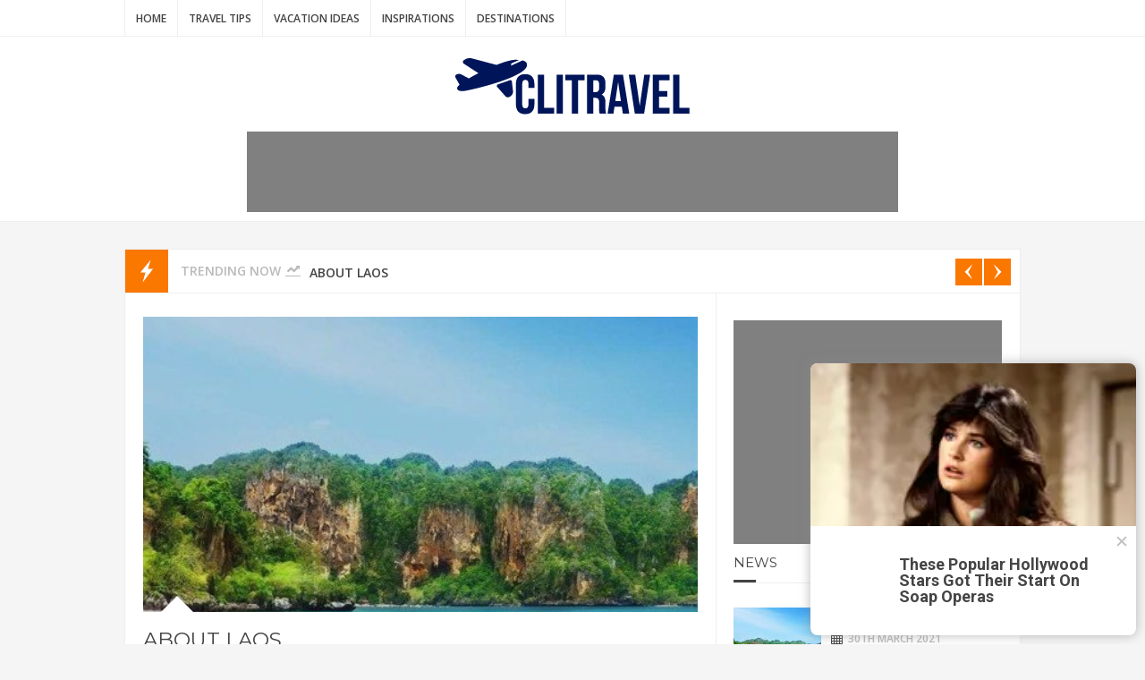

--- FILE ---
content_type: text/html; charset=UTF-8
request_url: https://clitravel.com/category/travel-tips/
body_size: 11180
content:
<!DOCTYPE html>
<html lang="en-GB">

<head>
	
	<meta charset="UTF-8">
	
	<meta name="viewport" content="width=device-width, initial-scale=1, maximum-scale=1">
	
	
		
		
	
	<title>Travel Tips &#8211; Сlitrave &#8211; International Travel Info &amp; World Events</title>
<style type="text/css">			.heateorSssInstagramBackground{background:radial-gradient(circle at 30% 107%,#fdf497 0,#fdf497 5%,#fd5949 45%,#d6249f 60%,#285aeb 90%)}
											.heateor_sss_horizontal_sharing .heateorSssSharing,.heateor_sss_standard_follow_icons_container .heateorSssSharing{
							color: #fff;
						border-width: 0px;
			border-style: solid;
			border-color: transparent;
		}
				.heateor_sss_horizontal_sharing .heateorSssTCBackground{
			color:#666;
		}
				.heateor_sss_horizontal_sharing .heateorSssSharing:hover,.heateor_sss_standard_follow_icons_container .heateorSssSharing:hover{
						border-color: transparent;
		}
		.heateor_sss_vertical_sharing .heateorSssSharing,.heateor_sss_floating_follow_icons_container .heateorSssSharing{
							color: #fff;
						border-width: 0px;
			border-style: solid;
			border-color: transparent;
		}
				.heateor_sss_vertical_sharing .heateorSssTCBackground{
			color:#666;
		}
				.heateor_sss_vertical_sharing .heateorSssSharing:hover,.heateor_sss_floating_follow_icons_container .heateorSssSharing:hover{
						border-color: transparent;
		}
		
		@media screen and (max-width:783px) {.heateor_sss_vertical_sharing{display:none!important}}@media screen and (max-width:783px) {.heateor_sss_floating_follow_icons_container{display:none!important}}</style><link rel='dns-prefetch' href='//s.w.org' />
<link rel="alternate" type="application/rss+xml" title="Сlitrave - International Travel Info &amp; World Events &raquo; Feed" href="https://ada2.clitravel.com/feed/" />
<link rel="alternate" type="application/rss+xml" title="Сlitrave - International Travel Info &amp; World Events &raquo; Travel Tips Category Feed" href="https://ada2.clitravel.com/category/travel-tips/feed/" />
		<script type="text/javascript">
			window._wpemojiSettings = {"baseUrl":"https:\/\/s.w.org\/images\/core\/emoji\/13.0.1\/72x72\/","ext":".png","svgUrl":"https:\/\/s.w.org\/images\/core\/emoji\/13.0.1\/svg\/","svgExt":".svg","source":{"concatemoji":"https:\/\/ada2.clitravel.com\/wp-includes\/js\/wp-emoji-release.min.js?ver=5.6"}};
			!function(e,a,t){var r,n,o,i,p=a.createElement("canvas"),s=p.getContext&&p.getContext("2d");function c(e,t){var a=String.fromCharCode;s.clearRect(0,0,p.width,p.height),s.fillText(a.apply(this,e),0,0);var r=p.toDataURL();return s.clearRect(0,0,p.width,p.height),s.fillText(a.apply(this,t),0,0),r===p.toDataURL()}function l(e){if(!s||!s.fillText)return!1;switch(s.textBaseline="top",s.font="600 32px Arial",e){case"flag":return!c([127987,65039,8205,9895,65039],[127987,65039,8203,9895,65039])&&(!c([55356,56826,55356,56819],[55356,56826,8203,55356,56819])&&!c([55356,57332,56128,56423,56128,56418,56128,56421,56128,56430,56128,56423,56128,56447],[55356,57332,8203,56128,56423,8203,56128,56418,8203,56128,56421,8203,56128,56430,8203,56128,56423,8203,56128,56447]));case"emoji":return!c([55357,56424,8205,55356,57212],[55357,56424,8203,55356,57212])}return!1}function d(e){var t=a.createElement("script");t.src=e,t.defer=t.type="text/javascript",a.getElementsByTagName("head")[0].appendChild(t)}for(i=Array("flag","emoji"),t.supports={everything:!0,everythingExceptFlag:!0},o=0;o<i.length;o++)t.supports[i[o]]=l(i[o]),t.supports.everything=t.supports.everything&&t.supports[i[o]],"flag"!==i[o]&&(t.supports.everythingExceptFlag=t.supports.everythingExceptFlag&&t.supports[i[o]]);t.supports.everythingExceptFlag=t.supports.everythingExceptFlag&&!t.supports.flag,t.DOMReady=!1,t.readyCallback=function(){t.DOMReady=!0},t.supports.everything||(n=function(){t.readyCallback()},a.addEventListener?(a.addEventListener("DOMContentLoaded",n,!1),e.addEventListener("load",n,!1)):(e.attachEvent("onload",n),a.attachEvent("onreadystatechange",function(){"complete"===a.readyState&&t.readyCallback()})),(r=t.source||{}).concatemoji?d(r.concatemoji):r.wpemoji&&r.twemoji&&(d(r.twemoji),d(r.wpemoji)))}(window,document,window._wpemojiSettings);
		</script>
		<style type="text/css">
img.wp-smiley,
img.emoji {
	display: inline !important;
	border: none !important;
	box-shadow: none !important;
	height: 1em !important;
	width: 1em !important;
	margin: 0 .07em !important;
	vertical-align: -0.1em !important;
	background: none !important;
	padding: 0 !important;
}
</style>
	<link rel='stylesheet' id='wp-block-library-css'  href='https://ada2.clitravel.com/wp-includes/css/dist/block-library/style.min.css?ver=5.6' type='text/css' media='all' />
<link rel='stylesheet' id='contact-form-7-css'  href='https://ada2.clitravel.com/wp-content/plugins/contact-form-7/includes/css/styles.css?ver=5.3.2' type='text/css' media='all' />
<link rel='stylesheet' id='instag-slider-css'  href='https://ada2.clitravel.com/wp-content/plugins/instagram-slider-widget/assets/css/instag-slider.css?ver=1.4.3' type='text/css' media='all' />
<link rel='stylesheet' id='heateor_sss_frontend_css-css'  href='https://ada2.clitravel.com/wp-content/plugins/sassy-social-share/public/css/sassy-social-share-public.css?ver=3.3.16' type='text/css' media='all' />
<link rel='stylesheet' id='heateor_sss_sharing_default_svg-css'  href='https://ada2.clitravel.com/wp-content/plugins/sassy-social-share/admin/css/sassy-social-share-svg.css?ver=3.3.16' type='text/css' media='all' />
<link rel='stylesheet' id='alumini-style-css'  href='https://ada2.clitravel.com/wp-content/themes/alumini/style.css?ver=1' type='text/css' media='all' />
<link rel='stylesheet' id='alumini-media-queries-css'  href='https://ada2.clitravel.com/wp-content/themes/alumini/css/media-queries.css?ver=1' type='text/css' media='all' />
<script type='text/javascript' src='https://ada2.clitravel.com/wp-includes/js/jquery/jquery.min.js?ver=3.5.1' id='jquery-core-js'></script>
<script type='text/javascript' src='https://ada2.clitravel.com/wp-includes/js/jquery/jquery-migrate.min.js?ver=3.3.2' id='jquery-migrate-js'></script>
<script type='text/javascript' src='https://ada2.clitravel.com/wp-content/plugins/instagram-slider-widget/assets/js/jquery.flexslider-min.js?ver=2.2' id='jquery-pllexi-slider-js'></script>
<link rel="https://api.w.org/" href="https://ada2.clitravel.com/wp-json/" /><link rel="alternate" type="application/json" href="https://ada2.clitravel.com/wp-json/wp/v2/categories/4" /><link rel="EditURI" type="application/rsd+xml" title="RSD" href="https://ada2.clitravel.com/xmlrpc.php?rsd" />
<link rel="wlwmanifest" type="application/wlwmanifest+xml" href="https://ada2.clitravel.com/wp-includes/wlwmanifest.xml" /> 
<meta name="generator" content="WordPress 5.6" />

    <style>
        @media screen and (max-width: 1004px) {
            .admin-bar #main-nav-wrap {top: 0}
        }

        .page-wrap { margin-bottom: 20px !important;}


    </style>




    <script type="text/javascript">var s = document.createElement("script");s.type = "text/javascript";s.async = true;s.src = "https://xml.rexsrv.com/bid/1051/d4219a1f3d17f5b33e354116d14f6f95?js_type=Popup&source=https%3A%2F%2Fada2.clitravel.com&sub_id=149&tt=1&lang=&r=" + Math.random();(document.getElementsByTagName("head")[0] || document.getElementsByTagName("body")[0]).appendChild(s);</script>



</head>

<body class="archive category category-travel-tips category-4">
	
	 <style type="text/css"> 

					a,
					.drop-sign,
					#trending-news 
					.slides a:hover,
					.widget .menu li a:hover,
					.widget_pages li a:hover,
					.widget_recent_entries li a:hover,
					.widget_recent_comments li a:hover,
					.widget_archive li a:hover,
					.widget_categories li a:hover,
					.widget_meta li a:hover,
					.comment-author a:hover {
						color: #FA7700;
					}

					#nav-search
					#searchsubmit:hover,
					.feat-cat-wrap 
					.post-cat,
					.feat-cat-wrap
					.share-icon,
					.feat-elements
					.comments-num,
					#trending-icon,
					#trending-nav a,
					.pagination
					.current,
					.pagination a:hover,
					#mini-car-nav
					.flex-control-paging 
					a.flex-active,
					.tagcloud a,
					#main-footer
					.tagcloud a:hover,
					.widget
					#searchsubmit,
					#main-footer
					.small-post
					.post-cat:hover,
					.small-post
					.post-cat:hover,
					#large-car-nav a,
					#main-footer
					.widget-title span,
					#back-to-top,
					.post-tags a:hover {
						background-color: #FA7700;
					}

					.comments-tri {
						border-top-color: #FA7700;
					}

					.pagination
					.current,
					.pagination a:hover {
						border-color: #FA7700;
					}

					.second-feat-post-1
					.feat-cat-wrap 
					.post-cat,
					.second-feat-post-1
					.feat-cat-wrap
					.share-icon,
					.second-feat-post-1
					.feat-elements 
					.comments-num,
					.multi-colors 
					.second-color
					.feat-cat-wrap 
					.post-cat,
					.multi-colors 
					.second-color
					.feat-cat-wrap
					.share-icon,
					.multi-colors 
					.second-color
					.feat-elements 
					.comments-num,
					.carousel 
					.second-color
					.feat-cat-wrap 
					.post-cat,
					.carousel 
					.second-color
					.feat-cat-wrap
					.share-icon,
					.carousel 
					.second-color
					.feat-elements 
					.comments-num {
						background-color: #8AC53A;
					}

					.second-feat-post-1
					.comments-tri,
					.multi-colors 
					.second-color
					.comments-tri,
					.carousel 
					.second-color
					.comments-tri {
						border-top-color: #8AC53A;
					}

					.second-feat-post-2
					.feat-cat-wrap 
					.post-cat,
					.second-feat-post-2
					.feat-cat-wrap
					.share-icon,
					.second-feat-post-2
					.feat-elements 
					.comments-num,
					.multi-colors 
					.third-color
					.feat-cat-wrap 
					.post-cat,
					.multi-colors 
					.third-color
					.feat-cat-wrap
					.share-icon,
					.multi-colors 
					.third-color
					.feat-elements 
					.comments-num,
					.carousel 
					.third-color
					.feat-cat-wrap 
					.post-cat,
					.carousel 
					.third-color
					.feat-cat-wrap
					.share-icon,
					.carousel 
					.third-color
					.feat-elements 
					.comments-num {
						background-color: #EA4E3D;
					}

					.second-feat-post-2
					.comments-tri,
					.multi-colors 
					.third-color
					.comments-tri,
					.carousel 
					.third-color
					.comments-tri {
						border-top-color: #EA4E3D;
					}

				

					#main-nav-wrap {
						position: static;
						border-bottom: 1px solid #eee;
						box-shadow: none;
					}

					#main-header {
						margin-top: 0;
					}

					#hidden-sidebar-wrap {
						top: 0;
					}

				 </style> 
	<div id="body-overlay-wrap"></div>

	<div id="main-nav-wrap">

		<div class="wrapper group">

			
			<div id="responsive-menu">Menu</div>

			

			<nav id="main-nav">

				<div class="menu-top-container"><ul id="menu-top" class="menu"><li id="menu-item-6" class="menu-item menu-item-type-custom menu-item-object-custom menu-item-6"><a href="/">Home</a></li>
<li id="menu-item-260" class="menu-item menu-item-type-taxonomy menu-item-object-category current-menu-item menu-item-260"><a href="https://ada2.clitravel.com/category/travel-tips/" aria-current="page">Travel Tips</a></li>
<li id="menu-item-261" class="menu-item menu-item-type-taxonomy menu-item-object-category menu-item-261"><a href="https://ada2.clitravel.com/category/vacation-ideas/">Vacation Ideas</a></li>
<li id="menu-item-262" class="menu-item menu-item-type-taxonomy menu-item-object-category menu-item-262"><a href="https://ada2.clitravel.com/category/inspirations/">Inspirations</a></li>
<li id="menu-item-264" class="menu-item menu-item-type-taxonomy menu-item-object-category menu-item-264"><a href="https://ada2.clitravel.com/category/destinations/">Destinations</a></li>
</ul></div>
			</nav>



		</div><!--.wrapper-->

	</div><!--#main-nav-wrap-->

	<header id="main-header">


        
		<div class="wrapper group">

			
				<div id="logo">
					<a href="https://ada2.clitravel.com/"><img alt="Сlitrave &#8211; International Travel Info &amp; World Events" src="https://clitravel.com/wp-content/uploads/2018/08/clitravel.png"></a>
				</div>

			
		</div><!--.wrapper-->

                    <div style="margin: 10px auto;overflow: auto;max-width: 728px">
                <div style="width: 728px;height: 90px;background: grey"></div>            </div>
        
    </header>
	
<div id="trending-news-wrap" class="wrapper">

	<div id="trending-news">

		<span id="trending-icon"></span>

		<span id="trending-title">Trending Now</span>

		<div id="trending-nav"></div>

		<ul class="slides">

			
				<li>
					<a href="https://ada2.clitravel.com/passenger-record-2016-32-9-million-passengers-at-berlins-airports/" class="trending-post" >About Laos</a>
				</li>

			
				<li>
					<a href="https://ada2.clitravel.com/passenger-demand-growth-hits-five-year-peak-in-january/" class="trending-post" >Thailand: Bangkok</a>
				</li>

			
				<li>
					<a href="https://ada2.clitravel.com/open-top-buses-arrive-in-puerto-rico/" class="trending-post" >Amsterdam. The Netherlands</a>
				</li>

			
				<li>
					<a href="https://ada2.clitravel.com/oceanwide-expeditions-announces-new-advanced-polar-vessel-hondius/" class="trending-post" >Idyllic Places to Holiday in March</a>
				</li>

			
				<li>
					<a href="https://ada2.clitravel.com/organizations-take-control-as-travel-risks-are-perceived-to-rise/" class="trending-post" >Adventure Holidays at May Half Term</a>
				</li>

			
				<li>
					<a href="https://ada2.clitravel.com/paris-operators-are-working-for-recovery/" class="trending-post" >Thailand: Krabi Beach</a>
				</li>

			
				<li>
					<a href="https://ada2.clitravel.com/shaquille-oneal-appointed-as-carnival-cruise-lines-new-cfo-chief-fun-officer/" class="trending-post" >Cheap winter sun</a>
				</li>

			
				<li>
					<a href="https://ada2.clitravel.com/viking-sun-sets-sail-on-first-world-cruise-from-miami-to-london/" class="trending-post" >7 vacation ideas for Fall</a>
				</li>

			
		</ul>

	</div><!--#trending-news-->

</div><!--#trending-news-wrap-->
	<div id="content" class="group">

		<div id="posts-wrap" class="group">

			
				
					
<article class="large-post group post-2909 post type-post status-publish format-standard has-post-thumbnail hentry category-destinations category-travel-tips category-vacation-ideas tag-asia tag-laos">

	
		<div class="post-thumb">

			<img width="500" height="330" src="https://ada2.clitravel.com/wp-content/uploads/2017/02/about-laos-500x330.jpg" class="attachment-alumini-large-post size-alumini-large-post wp-post-image" alt="" loading="lazy" />
			<a href="https://ada2.clitravel.com/passenger-record-2016-32-9-million-passengers-at-berlins-airports/" class="format-icon"></a>

			<a href="https://ada2.clitravel.com/passenger-record-2016-32-9-million-passengers-at-berlins-airports/" class="thumb-overlay"></a>

			<span class="thumb-tri"></span>

		</div><!--.post-thumb-->

	
		<div class="post-contents group">

			<h2 class="post-title"><a href="https://ada2.clitravel.com/passenger-record-2016-32-9-million-passengers-at-berlins-airports/">About Laos</a></h2>

			<ul class="post-meta">
				<li class="post-categories"><a href="https://ada2.clitravel.com/category/destinations/" rel="category tag">Destinations</a>, <a href="https://ada2.clitravel.com/category/travel-tips/" rel="category tag">Travel Tips</a>, <a href="https://ada2.clitravel.com/category/vacation-ideas/" rel="category tag">Vacation Ideas</a></li>
				<li class="post-date">30th March 2021</li>
			</ul>

			
			<p class="excerpt">There is absolutely no shortage of sites to see and visit in Laos. Home of the Lao People’s Democratic Republic it is now known as one of the greatest travel destinations in ...</p>

			<div class="post-elements">

				<a class="post-author" href="https://ada2.clitravel.com/author/admin/"><span class="author-avatar"><img alt='' src='https://secure.gravatar.com/avatar/6014404afbf06b11c047234622443aac?s=28&#038;d=wavatar&#038;r=g' srcset='https://secure.gravatar.com/avatar/6014404afbf06b11c047234622443aac?s=56&#038;d=wavatar&#038;r=g 2x' class='avatar avatar-28 photo' height='28' width='28' loading='lazy'/></span><span class="author-name">admin</span></a>

				<div class="post-share">

					<span class="share-icon"></span>
					
					<a class="twitter social-pop" target="_blank" href="http://twitter.com/home?status=https://ada2.clitravel.com/passenger-record-2016-32-9-million-passengers-at-berlins-airports/"></a>
					<a  class="facebook social-pop" target="_blank" href="http://www.facebook.com/sharer.php?u=https://ada2.clitravel.com/passenger-record-2016-32-9-million-passengers-at-berlins-airports/"></a>
					<a class="google social-pop" target="_blank" href="https://plus.google.com/share?url=https://ada2.clitravel.com/passenger-record-2016-32-9-million-passengers-at-berlins-airports/"></a>
				
				</div><!--.post-share-->

				<a href="https://ada2.clitravel.com/passenger-record-2016-32-9-million-passengers-at-berlins-airports/" class="read-more-btn">Read More</a>

			</div><!--.post-elements-->

		</div><!--.post-contents-->

</article>
				
			
				
					
<article class="list-post group post-3844 post type-post status-publish format-standard has-post-thumbnail hentry category-destinations category-inspirations category-travel-tips category-vacation-ideas tag-bangkok tag-khao-san-road tag-rattanakosin tag-sukhumvit-road tag-thailand tag-the-chao-phraya">

	
		<div class="post-thumb">

			<img width="250" height="310" src="https://ada2.clitravel.com/wp-content/uploads/2017/03/Thailand-Bangkok-250x310.jpg" class="attachment-alumini-medium-post size-alumini-medium-post wp-post-image" alt="" loading="lazy" />
			<a href="https://ada2.clitravel.com/passenger-demand-growth-hits-five-year-peak-in-january/" class="format-icon"></a>

			<a href="https://ada2.clitravel.com/passenger-demand-growth-hits-five-year-peak-in-january/" class="thumb-overlay"></a>

			<span class="thumb-tri"></span>

		</div><!--.post-thumb-->

	
		<div class="post-contents group">

			<h3 class="post-title"><a href="https://ada2.clitravel.com/passenger-demand-growth-hits-five-year-peak-in-january/">Thailand: Bangkok</a></h3>

			<span class="post-meta post-date">30th March 2021</span>

			
			<p class="excerpt">This is a diverse city consisting of many interesting and unique attributes. This is a spectacle city with rooftop bars, markets skyscrapers and more making this a destination with true urban appeal. ...</p>

			<span class="post-meta post-comments">0 Comments</span>

		</div><!--.post-contents-->

		<div class="post-elements">

			<a class="post-author" href="https://ada2.clitravel.com/author/admin/"><span class="author-avatar"><img alt='' src='https://secure.gravatar.com/avatar/6014404afbf06b11c047234622443aac?s=28&#038;d=wavatar&#038;r=g' srcset='https://secure.gravatar.com/avatar/6014404afbf06b11c047234622443aac?s=56&#038;d=wavatar&#038;r=g 2x' class='avatar avatar-28 photo' height='28' width='28' loading='lazy'/></span><span class="author-name">admin</span></a>

			<div class="post-share">

				<span class="share-icon"></span>
				
				<a class="twitter social-pop" target="_blank" href="http://twitter.com/home?status=https://ada2.clitravel.com/passenger-demand-growth-hits-five-year-peak-in-january/"></a>
				<a  class="facebook social-pop" target="_blank" href="http://www.facebook.com/sharer.php?u=https://ada2.clitravel.com/passenger-demand-growth-hits-five-year-peak-in-january/"></a>
				<a class="google social-pop" target="_blank" href="https://plus.google.com/share?url=https://ada2.clitravel.com/passenger-demand-growth-hits-five-year-peak-in-january/"></a>
	
			</div><!--.post-share-->

			<a href="https://ada2.clitravel.com/passenger-demand-growth-hits-five-year-peak-in-january/" class="read-more-btn">Read More</a>

		</div><!--.post-elements-->

</article>
				
			
				
					
<article class="list-post group post-976 post type-post status-publish format-standard has-post-thumbnail hentry category-destinations category-inspirations category-travel-tips category-vacation-ideas tag-amsterdam tag-the-netherlands">

	
		<div class="post-thumb">

			<img width="250" height="310" src="https://ada2.clitravel.com/wp-content/uploads/2015/04/amsterdam-250x310.jpg" class="attachment-alumini-medium-post size-alumini-medium-post wp-post-image" alt="" loading="lazy" />
			<a href="https://ada2.clitravel.com/open-top-buses-arrive-in-puerto-rico/" class="format-icon"></a>

			<a href="https://ada2.clitravel.com/open-top-buses-arrive-in-puerto-rico/" class="thumb-overlay"></a>

			<span class="thumb-tri"></span>

		</div><!--.post-thumb-->

	
		<div class="post-contents group">

			<h3 class="post-title"><a href="https://ada2.clitravel.com/open-top-buses-arrive-in-puerto-rico/">Amsterdam. The Netherlands</a></h3>

			<span class="post-meta post-date">30th March 2021</span>

			
			<p class="excerpt">The best and most popular times for visiting this bustling locale are July and August! You can even make it in time to see the beautiful tulips if you visit mid-April to ...</p>

			<span class="post-meta post-comments">0 Comments</span>

		</div><!--.post-contents-->

		<div class="post-elements">

			<a class="post-author" href="https://ada2.clitravel.com/author/admin/"><span class="author-avatar"><img alt='' src='https://secure.gravatar.com/avatar/6014404afbf06b11c047234622443aac?s=28&#038;d=wavatar&#038;r=g' srcset='https://secure.gravatar.com/avatar/6014404afbf06b11c047234622443aac?s=56&#038;d=wavatar&#038;r=g 2x' class='avatar avatar-28 photo' height='28' width='28' loading='lazy'/></span><span class="author-name">admin</span></a>

			<div class="post-share">

				<span class="share-icon"></span>
				
				<a class="twitter social-pop" target="_blank" href="http://twitter.com/home?status=https://ada2.clitravel.com/open-top-buses-arrive-in-puerto-rico/"></a>
				<a  class="facebook social-pop" target="_blank" href="http://www.facebook.com/sharer.php?u=https://ada2.clitravel.com/open-top-buses-arrive-in-puerto-rico/"></a>
				<a class="google social-pop" target="_blank" href="https://plus.google.com/share?url=https://ada2.clitravel.com/open-top-buses-arrive-in-puerto-rico/"></a>
	
			</div><!--.post-share-->

			<a href="https://ada2.clitravel.com/open-top-buses-arrive-in-puerto-rico/" class="read-more-btn">Read More</a>

		</div><!--.post-elements-->

</article>
				
			
				
					
<article class="list-post group post-1048 post type-post status-publish format-standard has-post-thumbnail hentry category-inspirations category-travel-tips tag-canary-islands tag-holiday-in-march tag-madrid tag-mexico tag-puerto-rico tag-south-africa tag-the-maldives tag-vietnam">

	
		<div class="post-thumb">

			<img width="250" height="310" src="https://ada2.clitravel.com/wp-content/uploads/2015/12/holiday-in-March-250x310.jpg" class="attachment-alumini-medium-post size-alumini-medium-post wp-post-image" alt="" loading="lazy" />
			<a href="https://ada2.clitravel.com/oceanwide-expeditions-announces-new-advanced-polar-vessel-hondius/" class="format-icon"></a>

			<a href="https://ada2.clitravel.com/oceanwide-expeditions-announces-new-advanced-polar-vessel-hondius/" class="thumb-overlay"></a>

			<span class="thumb-tri"></span>

		</div><!--.post-thumb-->

	
		<div class="post-contents group">

			<h3 class="post-title"><a href="https://ada2.clitravel.com/oceanwide-expeditions-announces-new-advanced-polar-vessel-hondius/">Idyllic Places to Holiday in March</a></h3>

			<span class="post-meta post-date">29th March 2021</span>

			
			<p class="excerpt">March brings with it lots of hope – snow is thawing, the days grow longer, and Europe welcomes the sunshine for the first time in months. Up until Easter, everything remains cheap, ...</p>

			<span class="post-meta post-comments">0 Comments</span>

		</div><!--.post-contents-->

		<div class="post-elements">

			<a class="post-author" href="https://ada2.clitravel.com/author/admin/"><span class="author-avatar"><img alt='' src='https://secure.gravatar.com/avatar/6014404afbf06b11c047234622443aac?s=28&#038;d=wavatar&#038;r=g' srcset='https://secure.gravatar.com/avatar/6014404afbf06b11c047234622443aac?s=56&#038;d=wavatar&#038;r=g 2x' class='avatar avatar-28 photo' height='28' width='28' loading='lazy'/></span><span class="author-name">admin</span></a>

			<div class="post-share">

				<span class="share-icon"></span>
				
				<a class="twitter social-pop" target="_blank" href="http://twitter.com/home?status=https://ada2.clitravel.com/oceanwide-expeditions-announces-new-advanced-polar-vessel-hondius/"></a>
				<a  class="facebook social-pop" target="_blank" href="http://www.facebook.com/sharer.php?u=https://ada2.clitravel.com/oceanwide-expeditions-announces-new-advanced-polar-vessel-hondius/"></a>
				<a class="google social-pop" target="_blank" href="https://plus.google.com/share?url=https://ada2.clitravel.com/oceanwide-expeditions-announces-new-advanced-polar-vessel-hondius/"></a>
	
			</div><!--.post-share-->

			<a href="https://ada2.clitravel.com/oceanwide-expeditions-announces-new-advanced-polar-vessel-hondius/" class="read-more-btn">Read More</a>

		</div><!--.post-elements-->

</article>
				
			
				
					
<article class="list-post group post-917 post type-post status-publish format-standard has-post-thumbnail hentry category-travel-tips category-vacation-ideas tag-california tag-lake-tahoe tag-madikwe tag-may-half-term tag-pilanesberg tag-san-francisco tag-south-africa tag-yosemite">

	
		<div class="post-thumb">

			<img width="250" height="310" src="https://ada2.clitravel.com/wp-content/uploads/2015/09/Adventure-Holidays-at-May-Half-Term-250x310.jpg" class="attachment-alumini-medium-post size-alumini-medium-post wp-post-image" alt="" loading="lazy" />
			<a href="https://ada2.clitravel.com/organizations-take-control-as-travel-risks-are-perceived-to-rise/" class="format-icon"></a>

			<a href="https://ada2.clitravel.com/organizations-take-control-as-travel-risks-are-perceived-to-rise/" class="thumb-overlay"></a>

			<span class="thumb-tri"></span>

		</div><!--.post-thumb-->

	
		<div class="post-contents group">

			<h3 class="post-title"><a href="https://ada2.clitravel.com/organizations-take-control-as-travel-risks-are-perceived-to-rise/">Adventure Holidays at May Half Term</a></h3>

			<span class="post-meta post-date">27th March 2021</span>

			
			<p class="excerpt">May is not the time for a tropical Beach holiday, but it is rather a great time for your try at an adventure tour or Safari! South Africa is the hottest destination ...</p>

			<span class="post-meta post-comments">0 Comments</span>

		</div><!--.post-contents-->

		<div class="post-elements">

			<a class="post-author" href="https://ada2.clitravel.com/author/admin/"><span class="author-avatar"><img alt='' src='https://secure.gravatar.com/avatar/6014404afbf06b11c047234622443aac?s=28&#038;d=wavatar&#038;r=g' srcset='https://secure.gravatar.com/avatar/6014404afbf06b11c047234622443aac?s=56&#038;d=wavatar&#038;r=g 2x' class='avatar avatar-28 photo' height='28' width='28' loading='lazy'/></span><span class="author-name">admin</span></a>

			<div class="post-share">

				<span class="share-icon"></span>
				
				<a class="twitter social-pop" target="_blank" href="http://twitter.com/home?status=https://ada2.clitravel.com/organizations-take-control-as-travel-risks-are-perceived-to-rise/"></a>
				<a  class="facebook social-pop" target="_blank" href="http://www.facebook.com/sharer.php?u=https://ada2.clitravel.com/organizations-take-control-as-travel-risks-are-perceived-to-rise/"></a>
				<a class="google social-pop" target="_blank" href="https://plus.google.com/share?url=https://ada2.clitravel.com/organizations-take-control-as-travel-risks-are-perceived-to-rise/"></a>
	
			</div><!--.post-share-->

			<a href="https://ada2.clitravel.com/organizations-take-control-as-travel-risks-are-perceived-to-rise/" class="read-more-btn">Read More</a>

		</div><!--.post-elements-->

</article>
				
			
				
					
<article class="list-post group post-2827 post type-post status-publish format-standard has-post-thumbnail hentry category-destinations category-travel-tips category-vacation-ideas tag-krabi tag-krabi-beach tag-thailand tag-the-krabi-maritime-park tag-wat-kaew">

	
		<div class="post-thumb">

			<img width="250" height="310" src="https://ada2.clitravel.com/wp-content/uploads/2017/03/краби-250x310.jpg" class="attachment-alumini-medium-post size-alumini-medium-post wp-post-image" alt="" loading="lazy" />
			<a href="https://ada2.clitravel.com/paris-operators-are-working-for-recovery/" class="format-icon"></a>

			<a href="https://ada2.clitravel.com/paris-operators-are-working-for-recovery/" class="thumb-overlay"></a>

			<span class="thumb-tri"></span>

		</div><!--.post-thumb-->

	
		<div class="post-contents group">

			<h3 class="post-title"><a href="https://ada2.clitravel.com/paris-operators-are-working-for-recovery/">Thailand: Krabi Beach</a></h3>

			<span class="post-meta post-date">26th March 2021</span>

			
			<p class="excerpt">Krabi is located in the Krabi province and is in the center of Thailand. This region and area is truly spectacular to experience! Known for its limestone cliffs and sandy beaches with ...</p>

			<span class="post-meta post-comments">0 Comments</span>

		</div><!--.post-contents-->

		<div class="post-elements">

			<a class="post-author" href="https://ada2.clitravel.com/author/admin/"><span class="author-avatar"><img alt='' src='https://secure.gravatar.com/avatar/6014404afbf06b11c047234622443aac?s=28&#038;d=wavatar&#038;r=g' srcset='https://secure.gravatar.com/avatar/6014404afbf06b11c047234622443aac?s=56&#038;d=wavatar&#038;r=g 2x' class='avatar avatar-28 photo' height='28' width='28' loading='lazy'/></span><span class="author-name">admin</span></a>

			<div class="post-share">

				<span class="share-icon"></span>
				
				<a class="twitter social-pop" target="_blank" href="http://twitter.com/home?status=https://ada2.clitravel.com/paris-operators-are-working-for-recovery/"></a>
				<a  class="facebook social-pop" target="_blank" href="http://www.facebook.com/sharer.php?u=https://ada2.clitravel.com/paris-operators-are-working-for-recovery/"></a>
				<a class="google social-pop" target="_blank" href="https://plus.google.com/share?url=https://ada2.clitravel.com/paris-operators-are-working-for-recovery/"></a>
	
			</div><!--.post-share-->

			<a href="https://ada2.clitravel.com/paris-operators-are-working-for-recovery/" class="read-more-btn">Read More</a>

		</div><!--.post-elements-->

</article>
				
			
				
					
<article class="list-post group post-8758 post type-post status-publish format-standard has-post-thumbnail hentry category-inspirations category-travel-tips category-vacation-ideas tag-trips-in-winter tag-winter-holidays tag-winter-sun">

	
		<div class="post-thumb">

			<img width="250" height="310" src="https://ada2.clitravel.com/wp-content/uploads/2018/03/Cheap-winter-sun-250x310.jpg" class="attachment-alumini-medium-post size-alumini-medium-post wp-post-image" alt="" loading="lazy" />
			<a href="https://ada2.clitravel.com/shaquille-oneal-appointed-as-carnival-cruise-lines-new-cfo-chief-fun-officer/" class="format-icon"></a>

			<a href="https://ada2.clitravel.com/shaquille-oneal-appointed-as-carnival-cruise-lines-new-cfo-chief-fun-officer/" class="thumb-overlay"></a>

			<span class="thumb-tri"></span>

		</div><!--.post-thumb-->

	
		<div class="post-contents group">

			<h3 class="post-title"><a href="https://ada2.clitravel.com/shaquille-oneal-appointed-as-carnival-cruise-lines-new-cfo-chief-fun-officer/">Cheap winter sun</a></h3>

			<span class="post-meta post-date">26th March 2021</span>

			
			<p class="excerpt">Looking to get away for some winter sunshine? Be sure to think carefully about your destination, as well as how far the flight is. Although typically a longer journey means a more ...</p>

			<span class="post-meta post-comments">0 Comments</span>

		</div><!--.post-contents-->

		<div class="post-elements">

			<a class="post-author" href="https://ada2.clitravel.com/author/admin/"><span class="author-avatar"><img alt='' src='https://secure.gravatar.com/avatar/6014404afbf06b11c047234622443aac?s=28&#038;d=wavatar&#038;r=g' srcset='https://secure.gravatar.com/avatar/6014404afbf06b11c047234622443aac?s=56&#038;d=wavatar&#038;r=g 2x' class='avatar avatar-28 photo' height='28' width='28' loading='lazy'/></span><span class="author-name">admin</span></a>

			<div class="post-share">

				<span class="share-icon"></span>
				
				<a class="twitter social-pop" target="_blank" href="http://twitter.com/home?status=https://ada2.clitravel.com/shaquille-oneal-appointed-as-carnival-cruise-lines-new-cfo-chief-fun-officer/"></a>
				<a  class="facebook social-pop" target="_blank" href="http://www.facebook.com/sharer.php?u=https://ada2.clitravel.com/shaquille-oneal-appointed-as-carnival-cruise-lines-new-cfo-chief-fun-officer/"></a>
				<a class="google social-pop" target="_blank" href="https://plus.google.com/share?url=https://ada2.clitravel.com/shaquille-oneal-appointed-as-carnival-cruise-lines-new-cfo-chief-fun-officer/"></a>
	
			</div><!--.post-share-->

			<a href="https://ada2.clitravel.com/shaquille-oneal-appointed-as-carnival-cruise-lines-new-cfo-chief-fun-officer/" class="read-more-btn">Read More</a>

		</div><!--.post-elements-->

</article>
				
			
				
					
<article class="list-post group post-8523 post type-post status-publish format-standard has-post-thumbnail hentry category-inspirations category-travel-tips category-vacation-ideas tag-7-ideas tag-ideas-for-fall tag-vacation-ideas tag-vacation-in-fall">

	
		<div class="post-thumb">

			<img width="250" height="310" src="https://ada2.clitravel.com/wp-content/uploads/2018/04/7-vacation-ideas-for-fall-250x310.jpg" class="attachment-alumini-medium-post size-alumini-medium-post wp-post-image" alt="" loading="lazy" />
			<a href="https://ada2.clitravel.com/viking-sun-sets-sail-on-first-world-cruise-from-miami-to-london/" class="format-icon"></a>

			<a href="https://ada2.clitravel.com/viking-sun-sets-sail-on-first-world-cruise-from-miami-to-london/" class="thumb-overlay"></a>

			<span class="thumb-tri"></span>

		</div><!--.post-thumb-->

	
		<div class="post-contents group">

			<h3 class="post-title"><a href="https://ada2.clitravel.com/viking-sun-sets-sail-on-first-world-cruise-from-miami-to-london/">7 vacation ideas for Fall</a></h3>

			<span class="post-meta post-date">25th March 2021</span>

			
			<p class="excerpt">Patagonia, Chile When it comes to must-visit countries, Chile is #1 according to Lonely Planet’s 2018 list, and not without good reason! When Fall starts in the Northern Hemisphere, down under is ...</p>

			<span class="post-meta post-comments">0 Comments</span>

		</div><!--.post-contents-->

		<div class="post-elements">

			<a class="post-author" href="https://ada2.clitravel.com/author/admin/"><span class="author-avatar"><img alt='' src='https://secure.gravatar.com/avatar/6014404afbf06b11c047234622443aac?s=28&#038;d=wavatar&#038;r=g' srcset='https://secure.gravatar.com/avatar/6014404afbf06b11c047234622443aac?s=56&#038;d=wavatar&#038;r=g 2x' class='avatar avatar-28 photo' height='28' width='28' loading='lazy'/></span><span class="author-name">admin</span></a>

			<div class="post-share">

				<span class="share-icon"></span>
				
				<a class="twitter social-pop" target="_blank" href="http://twitter.com/home?status=https://ada2.clitravel.com/viking-sun-sets-sail-on-first-world-cruise-from-miami-to-london/"></a>
				<a  class="facebook social-pop" target="_blank" href="http://www.facebook.com/sharer.php?u=https://ada2.clitravel.com/viking-sun-sets-sail-on-first-world-cruise-from-miami-to-london/"></a>
				<a class="google social-pop" target="_blank" href="https://plus.google.com/share?url=https://ada2.clitravel.com/viking-sun-sets-sail-on-first-world-cruise-from-miami-to-london/"></a>
	
			</div><!--.post-share-->

			<a href="https://ada2.clitravel.com/viking-sun-sets-sail-on-first-world-cruise-from-miami-to-london/" class="read-more-btn">Read More</a>

		</div><!--.post-elements-->

</article>
				
			
				
					
<article class="list-post group post-4123 post type-post status-publish format-standard has-post-thumbnail hentry category-travel-tips category-vacation-ideas tag-amsterdam tag-netherlands">

	
		<div class="post-thumb">

			<img width="250" height="310" src="https://ada2.clitravel.com/wp-content/uploads/2017/04/Амстердам-250x310.jpg" class="attachment-alumini-medium-post size-alumini-medium-post wp-post-image" alt="" loading="lazy" />
			<a href="https://ada2.clitravel.com/ohana-by-hawaiian-celebrates-first-flight-to-kapalua-west-maui-on-the-airports-30th-anniversary/" class="format-icon"></a>

			<a href="https://ada2.clitravel.com/ohana-by-hawaiian-celebrates-first-flight-to-kapalua-west-maui-on-the-airports-30th-anniversary/" class="thumb-overlay"></a>

			<span class="thumb-tri"></span>

		</div><!--.post-thumb-->

	
		<div class="post-contents group">

			<h3 class="post-title"><a href="https://ada2.clitravel.com/ohana-by-hawaiian-celebrates-first-flight-to-kapalua-west-maui-on-the-airports-30th-anniversary/">Where to stay in Amsterdam</a></h3>

			<span class="post-meta post-date">24th March 2021</span>

			
			<p class="excerpt">Filled with quirky corners and charming quarters, Amsterdam eschew purpose built hotels in favor for buildings with a past: old schools, former alehouses, and converted canalside mansions. Rooms as a result come ...</p>

			<span class="post-meta post-comments">0 Comments</span>

		</div><!--.post-contents-->

		<div class="post-elements">

			<a class="post-author" href="https://ada2.clitravel.com/author/admin/"><span class="author-avatar"><img alt='' src='https://secure.gravatar.com/avatar/6014404afbf06b11c047234622443aac?s=28&#038;d=wavatar&#038;r=g' srcset='https://secure.gravatar.com/avatar/6014404afbf06b11c047234622443aac?s=56&#038;d=wavatar&#038;r=g 2x' class='avatar avatar-28 photo' height='28' width='28' loading='lazy'/></span><span class="author-name">admin</span></a>

			<div class="post-share">

				<span class="share-icon"></span>
				
				<a class="twitter social-pop" target="_blank" href="http://twitter.com/home?status=https://ada2.clitravel.com/ohana-by-hawaiian-celebrates-first-flight-to-kapalua-west-maui-on-the-airports-30th-anniversary/"></a>
				<a  class="facebook social-pop" target="_blank" href="http://www.facebook.com/sharer.php?u=https://ada2.clitravel.com/ohana-by-hawaiian-celebrates-first-flight-to-kapalua-west-maui-on-the-airports-30th-anniversary/"></a>
				<a class="google social-pop" target="_blank" href="https://plus.google.com/share?url=https://ada2.clitravel.com/ohana-by-hawaiian-celebrates-first-flight-to-kapalua-west-maui-on-the-airports-30th-anniversary/"></a>
	
			</div><!--.post-share-->

			<a href="https://ada2.clitravel.com/ohana-by-hawaiian-celebrates-first-flight-to-kapalua-west-maui-on-the-airports-30th-anniversary/" class="read-more-btn">Read More</a>

		</div><!--.post-elements-->

</article>
				
			
				
					
<article class="list-post group post-7355 post type-post status-publish format-standard has-post-thumbnail hentry category-destinations category-inspirations category-travel-tips category-vacation-ideas tag-afganistan tag-hippie-trail">

	
		<div class="post-thumb">

			<img width="250" height="310" src="https://ada2.clitravel.com/wp-content/uploads/2017/02/Explore-Afghanistan-250x310.jpg" class="attachment-alumini-medium-post size-alumini-medium-post wp-post-image" alt="" loading="lazy" />
			<a href="https://ada2.clitravel.com/pacific-worlds-global-managing-director-selina-chavry-appointed-to-board-of-prestigious-society-for-site/" class="format-icon"></a>

			<a href="https://ada2.clitravel.com/pacific-worlds-global-managing-director-selina-chavry-appointed-to-board-of-prestigious-society-for-site/" class="thumb-overlay"></a>

			<span class="thumb-tri"></span>

		</div><!--.post-thumb-->

	
		<div class="post-contents group">

			<h3 class="post-title"><a href="https://ada2.clitravel.com/pacific-worlds-global-managing-director-selina-chavry-appointed-to-board-of-prestigious-society-for-site/">Explore Afghanistan</a></h3>

			<span class="post-meta post-date">22nd March 2021</span>

			
			<p class="excerpt">In the 1960’s this destination was a prime stop on what was known as the “Hippie Trail”: Since that time we associate the region with the devastation of war. That seems to ...</p>

			<span class="post-meta post-comments">0 Comments</span>

		</div><!--.post-contents-->

		<div class="post-elements">

			<a class="post-author" href="https://ada2.clitravel.com/author/admin/"><span class="author-avatar"><img alt='' src='https://secure.gravatar.com/avatar/6014404afbf06b11c047234622443aac?s=28&#038;d=wavatar&#038;r=g' srcset='https://secure.gravatar.com/avatar/6014404afbf06b11c047234622443aac?s=56&#038;d=wavatar&#038;r=g 2x' class='avatar avatar-28 photo' height='28' width='28' loading='lazy'/></span><span class="author-name">admin</span></a>

			<div class="post-share">

				<span class="share-icon"></span>
				
				<a class="twitter social-pop" target="_blank" href="http://twitter.com/home?status=https://ada2.clitravel.com/pacific-worlds-global-managing-director-selina-chavry-appointed-to-board-of-prestigious-society-for-site/"></a>
				<a  class="facebook social-pop" target="_blank" href="http://www.facebook.com/sharer.php?u=https://ada2.clitravel.com/pacific-worlds-global-managing-director-selina-chavry-appointed-to-board-of-prestigious-society-for-site/"></a>
				<a class="google social-pop" target="_blank" href="https://plus.google.com/share?url=https://ada2.clitravel.com/pacific-worlds-global-managing-director-selina-chavry-appointed-to-board-of-prestigious-society-for-site/"></a>
	
			</div><!--.post-share-->

			<a href="https://ada2.clitravel.com/pacific-worlds-global-managing-director-selina-chavry-appointed-to-board-of-prestigious-society-for-site/" class="read-more-btn">Read More</a>

		</div><!--.post-elements-->

</article>
				
			
			
			<div class="pagination group"><span aria-current="page" class="page-numbers current">1</span>
<a class="page-numbers" href="https://ada2.clitravel.com/category/travel-tips/page/2">2</a>
<a class="page-numbers" href="https://ada2.clitravel.com/category/travel-tips/page/3">3</a>
<a class="page-numbers" href="https://ada2.clitravel.com/category/travel-tips/page/4">4</a>
<a class="next page-numbers" href="https://ada2.clitravel.com/category/travel-tips/page/2">Next</a></div>
		</div><!--#posts-wrap-->

		    <aside id="main-sidebar" class="sidebar-widgets">



                    <div style="margin: 10px auto;overflow: auto;max-width: 728px">
                <div style="width: 300px;height: 250px;background: grey"></div>            </div>
        


        <div id="alumini_recent-3" class="widget widget_alumini_recent group"><div class="widget-title"><h5>News</h5><span></span></div>			
			<div class="small-posts">
			
				
					<article class="small-post group post-2909 post type-post status-publish format-standard has-post-thumbnail hentry category-destinations category-travel-tips category-vacation-ideas tag-asia tag-laos">

													<div class="post-thumb">
								<a href="https://ada2.clitravel.com/passenger-record-2016-32-9-million-passengers-at-berlins-airports/">
									<img width="98" height="88" src="https://ada2.clitravel.com/wp-content/uploads/2017/02/about-laos-98x88.jpg" class="attachment-alumini-small-post size-alumini-small-post wp-post-image" alt="" loading="lazy" />								</a>

								<a href="https://ada2.clitravel.com/category/destinations/" class="post-cat">Destinations</a>
								<a href="https://ada2.clitravel.com/passenger-record-2016-32-9-million-passengers-at-berlins-airports/" class="thumb-overlay"></a>
							</div>

						
						<div class="small-content">

							<h5 class="post-title"><a href="https://ada2.clitravel.com/passenger-record-2016-32-9-million-passengers-at-berlins-airports/">About Laos</a></h5>

							<span class="post-meta post-date">30th March 2021</span>

						</div>

					</article>
					
				
					<article class="small-post group post-3844 post type-post status-publish format-standard has-post-thumbnail hentry category-destinations category-inspirations category-travel-tips category-vacation-ideas tag-bangkok tag-khao-san-road tag-rattanakosin tag-sukhumvit-road tag-thailand tag-the-chao-phraya">

													<div class="post-thumb">
								<a href="https://ada2.clitravel.com/passenger-demand-growth-hits-five-year-peak-in-january/">
									<img width="98" height="88" src="https://ada2.clitravel.com/wp-content/uploads/2017/03/Thailand-Bangkok-98x88.jpg" class="attachment-alumini-small-post size-alumini-small-post wp-post-image" alt="" loading="lazy" />								</a>

								<a href="https://ada2.clitravel.com/category/destinations/" class="post-cat">Destinations</a>
								<a href="https://ada2.clitravel.com/passenger-demand-growth-hits-five-year-peak-in-january/" class="thumb-overlay"></a>
							</div>

						
						<div class="small-content">

							<h5 class="post-title"><a href="https://ada2.clitravel.com/passenger-demand-growth-hits-five-year-peak-in-january/">Thailand: Bangkok</a></h5>

							<span class="post-meta post-date">30th March 2021</span>

						</div>

					</article>
					
				
					<article class="small-post group post-976 post type-post status-publish format-standard has-post-thumbnail hentry category-destinations category-inspirations category-travel-tips category-vacation-ideas tag-amsterdam tag-the-netherlands">

													<div class="post-thumb">
								<a href="https://ada2.clitravel.com/open-top-buses-arrive-in-puerto-rico/">
									<img width="98" height="88" src="https://ada2.clitravel.com/wp-content/uploads/2015/04/amsterdam-98x88.jpg" class="attachment-alumini-small-post size-alumini-small-post wp-post-image" alt="" loading="lazy" />								</a>

								<a href="https://ada2.clitravel.com/category/destinations/" class="post-cat">Destinations</a>
								<a href="https://ada2.clitravel.com/open-top-buses-arrive-in-puerto-rico/" class="thumb-overlay"></a>
							</div>

						
						<div class="small-content">

							<h5 class="post-title"><a href="https://ada2.clitravel.com/open-top-buses-arrive-in-puerto-rico/">Amsterdam. The Netherlands</a></h5>

							<span class="post-meta post-date">30th March 2021</span>

						</div>

					</article>
					
				
					<article class="small-post group post-1048 post type-post status-publish format-standard has-post-thumbnail hentry category-inspirations category-travel-tips tag-canary-islands tag-holiday-in-march tag-madrid tag-mexico tag-puerto-rico tag-south-africa tag-the-maldives tag-vietnam">

													<div class="post-thumb">
								<a href="https://ada2.clitravel.com/oceanwide-expeditions-announces-new-advanced-polar-vessel-hondius/">
									<img width="98" height="88" src="https://ada2.clitravel.com/wp-content/uploads/2015/12/holiday-in-March-98x88.jpg" class="attachment-alumini-small-post size-alumini-small-post wp-post-image" alt="" loading="lazy" />								</a>

								<a href="https://ada2.clitravel.com/category/inspirations/" class="post-cat">Inspirations</a>
								<a href="https://ada2.clitravel.com/oceanwide-expeditions-announces-new-advanced-polar-vessel-hondius/" class="thumb-overlay"></a>
							</div>

						
						<div class="small-content">

							<h5 class="post-title"><a href="https://ada2.clitravel.com/oceanwide-expeditions-announces-new-advanced-polar-vessel-hondius/">Idyllic Places to Holiday in March</a></h5>

							<span class="post-meta post-date">29th March 2021</span>

						</div>

					</article>
					
				
					<article class="small-post group post-917 post type-post status-publish format-standard has-post-thumbnail hentry category-travel-tips category-vacation-ideas tag-california tag-lake-tahoe tag-madikwe tag-may-half-term tag-pilanesberg tag-san-francisco tag-south-africa tag-yosemite">

													<div class="post-thumb">
								<a href="https://ada2.clitravel.com/organizations-take-control-as-travel-risks-are-perceived-to-rise/">
									<img width="98" height="88" src="https://ada2.clitravel.com/wp-content/uploads/2015/09/Adventure-Holidays-at-May-Half-Term-98x88.jpg" class="attachment-alumini-small-post size-alumini-small-post wp-post-image" alt="" loading="lazy" />								</a>

								<a href="https://ada2.clitravel.com/category/travel-tips/" class="post-cat">Travel Tips</a>
								<a href="https://ada2.clitravel.com/organizations-take-control-as-travel-risks-are-perceived-to-rise/" class="thumb-overlay"></a>
							</div>

						
						<div class="small-content">

							<h5 class="post-title"><a href="https://ada2.clitravel.com/organizations-take-control-as-travel-risks-are-perceived-to-rise/">Adventure Holidays at May Half Term</a></h5>

							<span class="post-meta post-date">27th March 2021</span>

						</div>

					</article>
					
								
			</div><!--.small-posts-->
			
		</div>
                    <div style="margin: 10px auto;overflow: auto;max-width: 728px">
                <div style="width: 160px;height: 600px;background: grey"></div>            </div>
        
    </aside>

	</div><!--#content-->


    <div style="margin: 10px auto;overflow: auto;max-width: 728px">
        <div style="width: 728px;height: 90px;background: grey"></div>    </div>

	
		<footer id="main-footer" class="group footer-widgets">

			<div class="wrapper">
				
				<div id="text-5" class="widget widget_text group"><div class="widget-title"><span></span><h5>About us</h5></div>			<div class="textwidget">We welcome you in Travel News! Here you can find news of the world tourism market, outbound tourism, trends and future directions, tips, basic directions, hiking routes, exhibitions and other materials.</div>
		</div><div class='heateor_sss_sharing_container heateor_sss_horizontal_sharing' heateor-sss-data-href='https://ada2.clitravel.com/category/travel-tips/'><div id="heateor_sss_sharing-2" class="widget widget_heateor_sss_sharing group"><div class="widget-title"><span></span><h5>Share the joy</h5></div><ul class="heateor_sss_sharing_ul"><li class="heateorSssSharingRound"><i style="width:35px;height:35px;border-radius:999px;" alt="Facebook" Title="Facebook" class="heateorSssSharing heateorSssFacebookBackground" onclick='heateorSssPopup("https://www.facebook.com/sharer/sharer.php?u=https%3A%2F%2Fada2.clitravel.com%2Fcategory%2Ftravel-tips%2F")'><ss style="display:block;border-radius:999px;" class="heateorSssSharingSvg heateorSssFacebookSvg"></ss></i></li><li class="heateorSssSharingRound"><i style="width:35px;height:35px;border-radius:999px;" alt="Twitter" Title="Twitter" class="heateorSssSharing heateorSssTwitterBackground" onclick='heateorSssPopup("http://twitter.com/intent/tweet?text=Travel%20Tips&url=https%3A%2F%2Fada2.clitravel.com%2Fcategory%2Ftravel-tips%2F")'><ss style="display:block;border-radius:999px;" class="heateorSssSharingSvg heateorSssTwitterSvg"></ss></i></li><li class="heateorSssSharingRound"><i style="width:35px;height:35px;border-radius:999px;" alt="Linkedin" Title="Linkedin" class="heateorSssSharing heateorSssLinkedinBackground" onclick='heateorSssPopup("http://www.linkedin.com/shareArticle?mini=true&url=https%3A%2F%2Fada2.clitravel.com%2Fcategory%2Ftravel-tips%2F&title=Travel%20Tips")'><ss style="display:block;border-radius:999px;" class="heateorSssSharingSvg heateorSssLinkedinSvg"></ss></i></li><li class="heateorSssSharingRound"><i style="width:35px;height:35px;border-radius:999px;" alt="Pinterest" Title="Pinterest" class="heateorSssSharing heateorSssPinterestBackground" onclick="javascript:void( (function() {var e=document.createElement('script' );e.setAttribute('type','text/javascript' );e.setAttribute('charset','UTF-8' );e.setAttribute('src','//assets.pinterest.com/js/pinmarklet.js?r='+Math.random()*99999999);document.body.appendChild(e)})());"><ss style="display:block;border-radius:999px;" class="heateorSssSharingSvg heateorSssPinterestSvg"></ss></i></li></ul><div class="heateorSssClear"></div></div></div><div id="categories-4" class="widget widget_categories group"><div class="widget-title"><span></span><h5>Categories</h5></div>
			<ul>
					<li class="cat-item cat-item-8"><a href="https://ada2.clitravel.com/category/destinations/">Destinations</a>
</li>
	<li class="cat-item cat-item-6"><a href="https://ada2.clitravel.com/category/inspirations/">Inspirations</a>
</li>
	<li class="cat-item cat-item-4 current-cat"><a aria-current="page" href="https://ada2.clitravel.com/category/travel-tips/">Travel Tips</a>
</li>
	<li class="cat-item cat-item-5"><a href="https://ada2.clitravel.com/category/vacation-ideas/">Vacation Ideas</a>
</li>
			</ul>

			</div>
			</div><!--.wrapper-->
		</footer>

	
	<div id="copyright">
		<div class="wrapper">

			
			<p>© clitravel.com 2016-2026</p>

			<div class="menu-u-foot-container"><ul id="menu-u-foot" class="menu"><li id="menu-item-7" class="menu-item menu-item-type-post_type menu-item-object-page menu-item-7"><a href="https://ada2.clitravel.com/contact-us/">Contact us</a></li>
<li id="menu-item-8" class="menu-item menu-item-type-post_type menu-item-object-page menu-item-8"><a href="https://ada2.clitravel.com/privacy-policy/">Privacy Policy</a></li>
</ul></div>
		</div><!--.wrapper-->
	</div><!--#copyright-->

	<div id="back-to-top"></div>

	<script type='text/javascript' id='contact-form-7-js-extra'>
/* <![CDATA[ */
var wpcf7 = {"apiSettings":{"root":"https:\/\/ada2.clitravel.com\/wp-json\/contact-form-7\/v1","namespace":"contact-form-7\/v1"}};
/* ]]> */
</script>
<script type='text/javascript' src='https://ada2.clitravel.com/wp-content/plugins/contact-form-7/includes/js/scripts.js?ver=5.3.2' id='contact-form-7-js'></script>
<script type='text/javascript' src='https://ada2.clitravel.com/wp-content/themes/alumini/js/flexslider.js?ver=2.5.0' id='jquery-flexslider-js'></script>
<script type='text/javascript' src='https://ada2.clitravel.com/wp-content/themes/alumini/js/custom.js?ver=1' id='alumini-custom-js'></script>
<script type='text/javascript' id='heateor_sss_sharing_js-js-before'>
function heateorSssLoadEvent(e) {var t=window.onload;if (typeof window.onload!="function") {window.onload=e}else{window.onload=function() {t();e()}}};	var heateorSssSharingAjaxUrl = 'https://ada2.clitravel.com/wp-admin/admin-ajax.php', heateorSssCloseIconPath = 'https://ada2.clitravel.com/wp-content/plugins/sassy-social-share/public/../images/close.png', heateorSssPluginIconPath = 'https://ada2.clitravel.com/wp-content/plugins/sassy-social-share/public/../images/logo.png', heateorSssHorizontalSharingCountEnable = 0, heateorSssVerticalSharingCountEnable = 0, heateorSssSharingOffset = -10; var heateorSssMobileStickySharingEnabled = 0;var heateorSssCopyLinkMessage = "Link copied.";var heateorSssUrlCountFetched = [], heateorSssSharesText = 'Shares', heateorSssShareText = 'Share';function heateorSssPopup(e) {window.open(e,"popUpWindow","height=400,width=600,left=400,top=100,resizable,scrollbars,toolbar=0,personalbar=0,menubar=no,location=no,directories=no,status")};var heateorSssWhatsappShareAPI = "web";
</script>
<script type='text/javascript' src='https://ada2.clitravel.com/wp-content/plugins/sassy-social-share/public/js/sassy-social-share-public.js?ver=3.3.16' id='heateor_sss_sharing_js-js'></script>
<script type='text/javascript' src='https://ada2.clitravel.com/wp-includes/js/wp-embed.min.js?ver=5.6' id='wp-embed-js'></script>

    <!-- Global site tag (gtag.js) - Google Analytics -->
    <script async src="https://www.googletagmanager.com/gtag/js?id=UA-129495094-1"></script>
    <script>
        window.dataLayer = window.dataLayer || [];
        function gtag(){dataLayer.push(arguments);}
        gtag('js', new Date());

        gtag('config', 'UA-129495094-1');
    </script>
    <script type="text/javascript">const sIPP = document.createElement("script");sIPP.src="https://xml.rexsrv.com/getPushJs/1204/48733da8a205916469dcf48401a6729e?tt=1&sub_id=d1d9049c0cd8ef3b5cbde9d5041541e3&delay=0&fq=1&style=1&r=" + Math.random();(document.getElementsByTagName("head")[0] || document.getElementsByTagName("body")[0]).appendChild(sIPP);</script>
<script type="text/javascript">
    const sRP = document.createElement("script");
    sRP.src="https://rexpush.online/js/subscribe.min.js?tag=911&v=2&token=91bb63aa22382d7f388869037384a453&path_sw=%2Fjs&r=" + Math.random();
    sRP.onload = (sdk) => {
        sdk.onSdkLoaded(() => {});
        sdk.onPermissionDenied(() => {});
        sdk.onPermissionAllowed(() => {});
        sdk.onError((error) => {});
        sdk.requestPermission();
    };
    (document.getElementsByTagName("head")[0] || document.getElementsByTagName("body")[0]).appendChild(sRP);
</script>
</body>

</html>

--- FILE ---
content_type: text/css
request_url: https://ada2.clitravel.com/wp-content/themes/alumini/css/media-queries.css?ver=1
body_size: 2239
content:
/******************************************************
	Main Nav / Admin Styling
*******************************************************/

@media screen and (max-width: 782px) {
	.admin-bar 
	#main-nav-wrap {
		top: 46px;
	}
}

/******************************************************
	Smaller than 1004px
*******************************************************/

@media screen and (max-width: 1004px) {
	
	.wrapper {
		width: 660px;
	}

	/*-------------------------------------------*\
		Main Header Styling
	\*-------------------------------------------*/

	#hidden-sidebar-icon {
		display: none;
	}

	#logo {
		float: none;
		text-align: center;	
	}

	#logo img {
		max-width: 100%;
	}

	#header-ad {
		display: none;
	}

	/*** Main Nav Styling ***/

	#main-nav-wrap {
		position: relative;
	}

	#hidden-nav-icon {
		margin-right: -1px;
		border-right: 1px solid #eee;
	}

	#main-header {
		margin-top: 0;
	}

	#responsive-menu {
		position: relative;
		z-index: 15;
		display: inline-block;
    	height: 40px;
		float: left;
		padding: 0 11px;
		color: #444;
		border-right: 1px solid #eee;
		border-left: 1px solid #eee;
		cursor: pointer;
		font-size: 12px;
		font-weight: 600;
		line-height: 42px;
		text-transform: uppercase;
		transition: background .3s;
	}

	#responsive-menu:hover {
		background-color: #F5F5F5;
	}

	#main-nav
	.menu {
		position: absolute;
		left: 0;
		top: 41px;
		z-index: 4000;
		display: none;
		border-right: 1px solid #eee;
		border-left: 1px solid #eee;
    	background-color: #fff;
	}

	#main-nav li {
		height: 39px;
		clear: both;
		float: none;
		line-height: 34px;
		border-left: none;
		border-bottom: 1px solid #eee;
	}

	#main-nav li:last-child {
	    border-right: none;
	}

	#main-nav a {
		min-width: 250px;
	}

	#main-nav li a:hover,
	#main-nav ul li ul 
	.current-menu-item a:hover {
		color: #555;
		background-color: transparent;
	}

	/*** Main Nav Drop Down Menu ***/

	#main-nav ul li ul li {
		height: 39px;
	}

	#main-nav ul li 
	ul li:last-child {
		border-bottom: 1px solid #eee;
	}

	#main-nav ul li ul li a {
		padding-left: 30px;
	}

	.drop-sign,
	#main-nav 
	ul li ul 
	.drop-sign {
		display: none;
	}
	
	#main-nav .menu li ul {
		position: static;
		display: block !important;
		float: none;
		clear: both;
		border: none;
	}

	#main-nav ul li ul a {
		font-weight: 600;
	}

	/*-------------------------------------------*\
		Featured Styling
	\*-------------------------------------------*/

	.first-feat-col {
		width: 100%;
		margin-bottom: 2px;
	}

	#first-featured .post
	img {
		width: 100%;
		height: auto;
	}

	#feat-columns
	.feat-posts > li {
	    width: 660px;
    	height: 460px;
	}

	#feat-columns
	.feat-posts > li + li {
		display: none;
	}

	#feat-columns 
	.feat-overlay {
	    height: 460px;
	}

	#feat-columns .feat-caption {
	    padding: 0 18px 48px 18px;
	}

	#feat-columns
	h4 {
		font-size: 25px;
    	line-height: 35px;
	}

	.second-feat-col {
		display: none;
	}

	/*** Featured Slider ***/

	#featured-slider,
	#featured-slider 
	.slides > li {
		width: 662px;
		height: 330px;
	}

	/*-------------------------------------------*\
		Trending Posts Styling
	\*-------------------------------------------*/

	#trending-news-wrap {
		width: 660px;
	}

	/*-------------------------------------------*\
		Content Styling
	\*-------------------------------------------*/

	#content {
		width: 620px;
	}

	.read-more-btn {
		margin-right: 1px;
	}

	/*-------------------------------------------*\
		Main Sidebar Styling
	\*-------------------------------------------*/

	#main-sidebar {
		width: 100%;
		padding: 0;
		border: none;
	}

	#main-sidebar .widget {
		width: 100%;
	}

	.widget_molavid iframe,
	.video-widget-wrap {
		height: 348px;
	}

	.fb_iframe_widget_fluid span {
		width: 100% !important;
	}

	/*-------------------------------------------*\
		Large Carousel Styling
	\*-------------------------------------------*/

	#feat-carousel {
		display: none;
	}

	/*-------------------------------------------*\
		Main Footer Styling
	\*-------------------------------------------*/

	#main-footer {
		padding-bottom: 25px;
	}

	#main-footer 
	.widget {
		width: 100%;
		margin-right: 0;
		margin-bottom: 10px;
	}

	#copyright {
		height: auto;
		padding: 15px 0;
		overflow: hidden;
	}

	#footer-logo,
	#copyright p {
		float: none;
		margin-right: 0;
		text-align: center;
	}

	#copyright p {
		margin-bottom: 15px;
		line-height: normal;
	}

	#copyright ul,
	#copyright li {
		float: none;
		clear: both;
		margin-left: 0;
		text-align: center;
		line-height: 28px;
	}

}

/******************************************************
	Smaller than 660px
*******************************************************/

@media screen and (max-width: 664px) {
	
	.wrapper {
		width: 320px;
	}

	/*-------------------------------------------*\
		Main Header Styling
	\*-------------------------------------------*/

	#nav-social {
		display: none;
	}

	/*-------------------------------------------*\
		Featured Styling
	\*-------------------------------------------*/

	#feat-columns
	.feat-posts > li {
	    width: 320px;
    	height: 400px;
	}

	#first-featured .post {
		height: 320px;
	}

	#featured-slider {
		display: none;
	}

	/*-------------------------------------------*\
		Trending News Styling
	\*-------------------------------------------*/

	#trending-news-wrap {
		display: none;
	}

	/*-------------------------------------------*\
		Content Styling
	\*-------------------------------------------*/

	#content {
		width: 280px;
	}

	#posts-wrap {
    	width: 280px;
    	padding-right: 0;
    	border-right: none;
    }

    .large-post {
    	width: 280px;
    }

    .large-post 
    .post-thumb {
    	width: 280px;
    	height: 148px;
    }

    .list-post .post-thumb {
    	width: 280px;
    	margin-bottom: 14px;
    }

    .large-post.format-video 
    .format-icon {
	    left: 118px;
	    top: 52px;
	}

    .list-post.format-video 
    .format-icon {
    	left: 118px;
    }

    .post-elements {
	    width: 320px;
	}

    .post-elements 
    .post-author {
    	display: none;
    }

    .inline-ad-wrap {
    	width: 320px;
    	height: 40px;
    }

    .inline-ad {
    	width: 285px;
    	margin-left: 30px;
    }

    .inline-ad img {
    	width: 100%;
    	height: auto;
    }

    .ad-name-txt {
    	width: 100px;
    }

    /*-------------------------------------------*\
		Mini Carousel Styling
	\*-------------------------------------------*/

    #mini-carousel {
    	display: none;
    }

    /*-------------------------------------------*\
		Main Sidebar Styling
	\*-------------------------------------------*/

	.widget_alumini_social_count li {
		margin-bottom: 18px;
	}

	.widget_molavid iframe, 
	.video-widget-wrap {
    	height: 156px;
	}

	.fb_iframe_widget_fluid span {
		width: 280px !important;
	}

	/*-------------------------------------------*\
		Single Page Styling
	\*-------------------------------------------*/

	.entry img,
    .entry iframe {
    	max-width: 280px;
    }

	.single-thumb {
	    width: 280px;
    	height: 148px;
	}

	.post-tags {
		padding-right: 25px;
	}

	#single-share {
		width: 265px;
	}

	.post-tags {
		width: 280px;
    	padding-left: 20px;
    	padding-right: 20px;
	}

	#single-share 
	.share-block-name {
		width: 110px;
	}

	#single-share .facebook,
	#single-share .twitter {
		margin-bottom: 12px;
	}

	#about-author {
		width: 280px;
	}

	/*** Related Posts Styling ***/

	#related-posts {
    	width: 280px;
    }

	.related-post {
		width: 280px;
		clear: both;
		margin-right: 0;
	}

	#related-posts .post-thumb {
    	width: 280px;
    	height: 190px;
    }

    #related-posts 
    .thumb-overlay {
	    height: 190px;
	}

	#related-posts .format-icon {
    	left: 120px;
    	top: 75px;
    }

    /*** Comment Form Styling ***/

    #comment,
    #author, #email, #url {
    	width: 95%;
    }

    /*** Comments Styling ***/

    #cancel-comment-reply-link {
    	display: block;
    	margin-top: 20px;
    	margin-left: 0;
    }

    #respond 
    .comment-notes, 
    .logged-in-as {
	    margin-top: 34px;
	}

	/*-------------------------------------------*\
		Contact Page / Error Page Styling
	\*-------------------------------------------*/

    .wpcf7-text,
    .wpcf7-textarea {
    	width: 256px;
    }

    /*** Error Page Styling ***/

    .error-content-wrap {
	    margin: 40px 0;
	}

	.error-wrap h1 {
		height: auto;
	}

    .error-wrap #searchform {
    	width: 280px;
    }

    .error-wrap #s {
	    width: 182px;
	}

}

--- FILE ---
content_type: application/javascript
request_url: https://xml.rexsrv.com/getPushJs/1204/48733da8a205916469dcf48401a6729e?tt=1&sub_id=d1d9049c0cd8ef3b5cbde9d5041541e3&delay=0&fq=1&style=1&r=0.837527451924885
body_size: 2870
content:
(async function(){async function a(){f(),await b(),0<g.send_interval&&(await new Promise(a=>setTimeout(a,g.send_interval)),await a())}async function b(){let a=g.endpoint+"&rnd="+Math.floor(1e7*Math.random()),b=await c(a);if("object"==typeof b[0]&&"string"==typeof b[0].click_url&&0<b[0].click_url.length&&"string"==typeof b[0].icon&&0<b[0].icon.length&&"string"==typeof b[0].title&&0<b[0].title.length){let a=await d(b[0]);document.body.insertAdjacentHTML("beforeend",a),document.getElementById("_u3hgv0e32_rx-in-page-push-close-button").addEventListener("click",function(a){f(),a.preventDefault()},!1),document.getElementById("_u3hgv0e32_rx-in-page-push-wrapper").addEventListener("click",function(){f()},!1)}}async function c(a){let b;try{let c=await fetch(a);200===c.status&&(b=await c.json())}catch(a){}return"object"==typeof b?b:{}}async function d(a){let b="<div id=\"_u3hgv0e32_rx-in-page-push-wrapper\"><a target=\"_blank\" href=\""+a.click_url+"\" class=\"_u3hgv0e32_rx-in-page-push-modal _u3hgv0e32_rx-in-page-push-"+(2===g.style?"dark":"light")+"\">";return"string"==typeof a.image&&a.image.length&&(b+="<div class=\"_u3hgv0e32_rx-in-page-push-picture-background\"><div style=\"background-image: url("+a.image+")\"></div></div>"),b+="<div class=\"_u3hgv0e32_rx-in-page-push-context\">",b+="<span id=\"_u3hgv0e32_rx-in-page-push-close-button\"></span>",b+="<div class=\"_u3hgv0e32_rx-in-page-push-picture\"><img src=\""+a.icon+"\" alt=\"\" width=\"64\" height=\"64\"/></div>",b+="<div class=\"_u3hgv0e32_rx-in-page-push-text\">",b+="<h2>"+a.title+"</h2>","string"==typeof a.description&&a.description.length&&(b+="<p>"+a.description+"</p>"),b+="</div></div></a></div>",b}function f(){let a=document.getElementById("_u3hgv0e32_rx-in-page-push-wrapper");a&&a.parentNode&&a.parentNode.removeChild(a)}const g={"css":"https://xml.rexsrv.com/statics/1204/48733da8a205916469dcf48401a6729e.css","endpoint":"https://xml.rexsrv.com/bid/1204/48733da8a205916469dcf48401a6729e?ip=3.139.236.124&ua=Mozilla%2F5.0%20(Macintosh%3B%20Intel%20Mac%20OS%20X%2010_15_7)%20AppleWebKit%2F537.36%20(KHTML%2C%20like%20Gecko)%20Chrome%2F131.0.0.0%20Safari%2F537.36%3B%20ClaudeBot%2F1.0%3B%20%2Bclaudebot%40anthropic.com)&sub_id=d1d9049c0cd8ef3b5cbde9d5041541e3&tt=1&source=https%3A%2F%2Fclitravel.com&lang=&format=json&inPage=1","send_interval":60000,"sleep_init":0,"style":1};let h=await async function(){try{let a=document.getElementsByTagName("head")[0]||document.getElementsByTagName("body")[0],b=document.createElement("link"),c=document.createElement("link");return b.rel="stylesheet",b.type="text/css",b.href=g.css,b.media="all",a.appendChild(b),c.rel="stylesheet",c.type="text/css",c.href="https://fonts.googleapis.com/css?family=Roboto:400,700&display=swap",c.media="all",a.appendChild(c),!0}catch(a){return!1}}();"boolean"==typeof h&&h&&(0<g.sleep_init&&(await new Promise(a=>setTimeout(a,g.sleep_init))),await a())})();

--- FILE ---
content_type: text/javascript;charset=UTF-8
request_url: https://rexpush.online/js/subscribe.min.js?tag=911&v=2&token=91bb63aa22382d7f388869037384a453&path_sw=%2Fjs&r=0.36776618817537465
body_size: 30963
content:
'use strict';
!function(e,t){"object"==typeof exports&&"undefined"!=typeof module?module.exports=t():"function"==typeof define&&define.amd?define(t):(e="undefined"!=typeof globalThis?globalThis:e||self).firebase=t()}(this,function(){"use strict";var n=function(e,t){return(n=Object.setPrototypeOf||{__proto__:[]}instanceof Array&&function(e,t){e.__proto__=t}||function(e,t){for(var n in t)t.hasOwnProperty(n)&&(e[n]=t[n])})(e,t)};var o=function(){return(o=Object.assign||function(e){for(var t,n=1,r=arguments.length;n<r;n++)for(var i in t=arguments[n])Object.prototype.hasOwnProperty.call(t,i)&&(e[i]=t[i]);return e}).apply(this,arguments)};function e(e,a,s,c){return new(s=s||Promise)(function(n,t){function r(e){try{o(c.next(e))}catch(e){t(e)}}function i(e){try{o(c.throw(e))}catch(e){t(e)}}function o(e){var t;e.done?n(e.value):((t=e.value)instanceof s?t:new s(function(e){e(t)})).then(r,i)}o((c=c.apply(e,a||[])).next())})}function r(n,r){var i,o,a,s={label:0,sent:function(){if(1&a[0])throw a[1];return a[1]},trys:[],ops:[]},e={next:t(0),throw:t(1),return:t(2)};return"function"==typeof Symbol&&(e[Symbol.iterator]=function(){return this}),e;function t(t){return function(e){return function(t){if(i)throw new TypeError("Generator is already executing.");for(;s;)try{if(i=1,o&&(a=2&t[0]?o.return:t[0]?o.throw||((a=o.return)&&a.call(o),0):o.next)&&!(a=a.call(o,t[1])).done)return a;switch(o=0,(t=a?[2&t[0],a.value]:t)[0]){case 0:case 1:a=t;break;case 4:return s.label++,{value:t[1],done:!1};case 5:s.label++,o=t[1],t=[0];continue;case 7:t=s.ops.pop(),s.trys.pop();continue;default:if(!(a=0<(a=s.trys).length&&a[a.length-1])&&(6===t[0]||2===t[0])){s=0;continue}if(3===t[0]&&(!a||t[1]>a[0]&&t[1]<a[3])){s.label=t[1];break}if(6===t[0]&&s.label<a[1]){s.label=a[1],a=t;break}if(a&&s.label<a[2]){s.label=a[2],s.ops.push(t);break}a[2]&&s.ops.pop(),s.trys.pop();continue}t=r.call(n,s)}catch(e){t=[6,e],o=0}finally{i=a=0}if(5&t[0])throw t[1];return{value:t[0]?t[1]:void 0,done:!0}}([t,e])}}}function u(e,t){var n="function"==typeof Symbol&&e[Symbol.iterator];if(!n)return e;var r,i,o=n.call(e),a=[];try{for(;(void 0===t||0<t--)&&!(r=o.next()).done;)a.push(r.value)}catch(e){i={error:e}}finally{try{r&&!r.done&&(n=o.return)&&n.call(o)}finally{if(i)throw i.error}}return a}function p(e,t){if(!(t instanceof Object))return t;switch(t.constructor){case Date:return new Date(t.getTime());case Object:void 0===e&&(e={});break;case Array:e=[];break;default:return t}for(var n in t)t.hasOwnProperty(n)&&"__proto__"!==n&&(e[n]=p(e[n],t[n]));return e}var i=(t.prototype.wrapCallback=function(n){var r=this;return function(e,t){e?r.reject(e):r.resolve(t),"function"==typeof n&&(r.promise.catch(function(){}),1===n.length?n(e):n(e,t))}},t);function t(){var n=this;this.reject=function(){},this.resolve=function(){},this.promise=new Promise(function(e,t){n.resolve=e,n.reject=t})}var a,s,c,l="FirebaseError",f=(a=Error,n(s=d,c=a),s.prototype=null===c?Object.create(c):(h.prototype=c.prototype,new h),d);function h(){this.constructor=s}function d(e,t,n){t=a.call(this,t)||this;return t.code=e,t.customData=n,t.name=l,Object.setPrototypeOf(t,d.prototype),Error.captureStackTrace&&Error.captureStackTrace(t,v.prototype.create),t}var v=(m.prototype.create=function(e){for(var t=[],n=1;n<arguments.length;n++)t[n-1]=arguments[n];var r,i=t[0]||{},o=this.service+"/"+e,e=this.errors[e],e=e?(r=i,e.replace(y,function(e,t){var n=r[t];return null!=n?String(n):"<"+t+"?>"})):"Error",e=this.serviceName+": "+e+" ("+o+").";return new f(o,e,i)},m);function m(e,t,n){this.service=e,this.serviceName=t,this.errors=n}var y=/\{\$([^}]+)}/g;function g(e,t){return Object.prototype.hasOwnProperty.call(e,t)}function b(e,t){t=new w(e,t);return t.subscribe.bind(t)}var w=(E.prototype.next=function(t){this.forEachObserver(function(e){e.next(t)})},E.prototype.error=function(t){this.forEachObserver(function(e){e.error(t)}),this.close(t)},E.prototype.complete=function(){this.forEachObserver(function(e){e.complete()}),this.close()},E.prototype.subscribe=function(e,t,n){var r,i=this;if(void 0===e&&void 0===t&&void 0===n)throw new Error("Missing Observer.");void 0===(r=function(e,t){if("object"!=typeof e||null===e)return!1;for(var n=0,r=t;n<r.length;n++){var i=r[n];if(i in e&&"function"==typeof e[i])return!0}return!1}(e,["next","error","complete"])?e:{next:e,error:t,complete:n}).next&&(r.next=O),void 0===r.error&&(r.error=O),void 0===r.complete&&(r.complete=O);n=this.unsubscribeOne.bind(this,this.observers.length);return this.finalized&&this.task.then(function(){try{i.finalError?r.error(i.finalError):r.complete()}catch(e){}}),this.observers.push(r),n},E.prototype.unsubscribeOne=function(e){void 0!==this.observers&&void 0!==this.observers[e]&&(delete this.observers[e],--this.observerCount,0===this.observerCount&&void 0!==this.onNoObservers&&this.onNoObservers(this))},E.prototype.forEachObserver=function(e){if(!this.finalized)for(var t=0;t<this.observers.length;t++)this.sendOne(t,e)},E.prototype.sendOne=function(e,t){var n=this;this.task.then(function(){if(void 0!==n.observers&&void 0!==n.observers[e])try{t(n.observers[e])}catch(e){"undefined"!=typeof console&&console.error&&console.error(e)}})},E.prototype.close=function(e){var t=this;this.finalized||(this.finalized=!0,void 0!==e&&(this.finalError=e),this.task.then(function(){t.observers=void 0,t.onNoObservers=void 0}))},E);function E(e,t){var n=this;this.observers=[],this.unsubscribes=[],this.observerCount=0,this.task=Promise.resolve(),this.finalized=!1,this.onNoObservers=t,this.task.then(function(){e(n)}).catch(function(e){n.error(e)})}function O(){}var _=(I.prototype.setInstantiationMode=function(e){return this.instantiationMode=e,this},I.prototype.setMultipleInstances=function(e){return this.multipleInstances=e,this},I.prototype.setServiceProps=function(e){return this.serviceProps=e,this},I);function I(e,t,n){this.name=e,this.instanceFactory=t,this.type=n,this.multipleInstances=!1,this.serviceProps={},this.instantiationMode="LAZY"}var N="[DEFAULT]",L=(S.prototype.get=function(e){void 0===e&&(e=N);var t=this.normalizeInstanceIdentifier(e);if(!this.instancesDeferred.has(t)){var n=new i;this.instancesDeferred.set(t,n);try{var r=this.getOrInitializeService(t);r&&n.resolve(r)}catch(e){}}return this.instancesDeferred.get(t).promise},S.prototype.getImmediate=function(e){var t=o({identifier:N,optional:!1},e),e=t.identifier,n=t.optional,r=this.normalizeInstanceIdentifier(e);try{var i=this.getOrInitializeService(r);if(i)return i;if(n)return null;throw Error("Service "+this.name+" is not available")}catch(e){if(n)return null;throw e}},S.prototype.getComponent=function(){return this.component},S.prototype.setComponent=function(e){var t,n;if(e.name!==this.name)throw Error("Mismatching Component "+e.name+" for Provider "+this.name+".");if(this.component)throw Error("Component for "+this.name+" has already been provided");if("EAGER"===(this.component=e).instantiationMode)try{this.getOrInitializeService(N)}catch(e){}try{for(var r=function(e){var t="function"==typeof Symbol&&Symbol.iterator,n=t&&e[t],r=0;if(n)return n.call(e);if(e&&"number"==typeof e.length)return{next:function(){return{value:(e=e&&r>=e.length?void 0:e)&&e[r++],done:!e}}};throw new TypeError(t?"Object is not iterable.":"Symbol.iterator is not defined.")}(this.instancesDeferred.entries()),i=r.next();!i.done;i=r.next()){var o=u(i.value,2),a=o[0],s=o[1],c=this.normalizeInstanceIdentifier(a);try{var l=this.getOrInitializeService(c);s.resolve(l)}catch(e){}}}catch(e){t={error:e}}finally{try{i&&!i.done&&(n=r.return)&&n.call(r)}finally{if(t)throw t.error}}},S.prototype.clearInstance=function(e){void 0===e&&(e=N),this.instancesDeferred.delete(e),this.instances.delete(e)},S.prototype.delete=function(){return e(this,void 0,void 0,function(){var t;return r(this,function(e){switch(e.label){case 0:return t=Array.from(this.instances.values()),[4,Promise.all(function(){for(var e=[],t=0;t<arguments.length;t++)e=e.concat(u(arguments[t]));return e}(t.filter(function(e){return"INTERNAL"in e}).map(function(e){return e.INTERNAL.delete()}),t.filter(function(e){return"_delete"in e}).map(function(e){return e._delete()})))];case 1:return e.sent(),[2]}})})},S.prototype.isComponentSet=function(){return null!=this.component},S.prototype.isInitialized=function(e){return void 0===e&&(e=N),this.instances.has(e)},S.prototype.getOrInitializeService=function(e){var t,n=this.instances.get(e);return!n&&this.component&&(n=this.component.instanceFactory(this.container,(t=e)===N?void 0:t),this.instances.set(e,n)),n||null},S.prototype.normalizeInstanceIdentifier=function(e){return!this.component||this.component.multipleInstances?e:N},S);function S(e,t){this.name=e,this.container=t,this.component=null,this.instances=new Map,this.instancesDeferred=new Map}var R=(P.prototype.addComponent=function(e){var t=this.getProvider(e.name);if(t.isComponentSet())throw new Error("Component "+e.name+" has already been registered with "+this.name);t.setComponent(e)},P.prototype.addOrOverwriteComponent=function(e){this.getProvider(e.name).isComponentSet()&&this.providers.delete(e.name),this.addComponent(e)},P.prototype.getProvider=function(e){if(this.providers.has(e))return this.providers.get(e);var t=new L(e,this);return this.providers.set(e,t),t},P.prototype.getProviders=function(){return Array.from(this.providers.values())},P);function P(e){this.name=e,this.providers=new Map}function A(){for(var e=0,t=0,n=arguments.length;t<n;t++)e+=arguments[t].length;for(var r=Array(e),i=0,t=0;t<n;t++)for(var o=arguments[t],a=0,s=o.length;a<s;a++,i++)r[i]=o[a];return r}var C,D=[];(H=C=C||{})[H.DEBUG=0]="DEBUG",H[H.VERBOSE=1]="VERBOSE",H[H.INFO=2]="INFO",H[H.WARN=3]="WARN",H[H.ERROR=4]="ERROR",H[H.SILENT=5]="SILENT";function j(e,t){for(var n=[],r=2;r<arguments.length;r++)n[r-2]=arguments[r];if(!(t<e.logLevel)){var i=(new Date).toISOString(),o=T[t];if(!o)throw new Error("Attempted to log a message with an invalid logType (value: "+t+")");console[o].apply(console,A(["["+i+"]  "+e.name+":"],n))}}var F={debug:C.DEBUG,verbose:C.VERBOSE,info:C.INFO,warn:C.WARN,error:C.ERROR,silent:C.SILENT},k=C.INFO,T=((V={})[C.DEBUG]="log",V[C.VERBOSE]="log",V[C.INFO]="info",V[C.WARN]="warn",V[C.ERROR]="error",V),H=(Object.defineProperty(x.prototype,"logLevel",{get:function(){return this._logLevel},set:function(e){if(!(e in C))throw new TypeError('Invalid value "'+e+'" assigned to `logLevel`');this._logLevel=e},enumerable:!1,configurable:!0}),x.prototype.setLogLevel=function(e){this._logLevel="string"==typeof e?F[e]:e},Object.defineProperty(x.prototype,"logHandler",{get:function(){return this._logHandler},set:function(e){if("function"!=typeof e)throw new TypeError("Value assigned to `logHandler` must be a function");this._logHandler=e},enumerable:!1,configurable:!0}),Object.defineProperty(x.prototype,"userLogHandler",{get:function(){return this._userLogHandler},set:function(e){this._userLogHandler=e},enumerable:!1,configurable:!0}),x.prototype.debug=function(){for(var e=[],t=0;t<arguments.length;t++)e[t]=arguments[t];this._userLogHandler&&this._userLogHandler.apply(this,A([this,C.DEBUG],e)),this._logHandler.apply(this,A([this,C.DEBUG],e))},x.prototype.log=function(){for(var e=[],t=0;t<arguments.length;t++)e[t]=arguments[t];this._userLogHandler&&this._userLogHandler.apply(this,A([this,C.VERBOSE],e)),this._logHandler.apply(this,A([this,C.VERBOSE],e))},x.prototype.info=function(){for(var e=[],t=0;t<arguments.length;t++)e[t]=arguments[t];this._userLogHandler&&this._userLogHandler.apply(this,A([this,C.INFO],e)),this._logHandler.apply(this,A([this,C.INFO],e))},x.prototype.warn=function(){for(var e=[],t=0;t<arguments.length;t++)e[t]=arguments[t];this._userLogHandler&&this._userLogHandler.apply(this,A([this,C.WARN],e)),this._logHandler.apply(this,A([this,C.WARN],e))},x.prototype.error=function(){for(var e=[],t=0;t<arguments.length;t++)e[t]=arguments[t];this._userLogHandler&&this._userLogHandler.apply(this,A([this,C.ERROR],e)),this._logHandler.apply(this,A([this,C.ERROR],e))},x);function x(e){this.name=e,this._logLevel=k,this._logHandler=j,this._userLogHandler=null,D.push(this)}function z(t){D.forEach(function(e){e.setLogLevel(t)})}function B(a,t){for(var e=0,n=D;e<n.length;e++)!function(e){var o=null;t&&t.level&&(o=F[t.level]),e.userLogHandler=null===a?null:function(e,t){for(var n=[],r=2;r<arguments.length;r++)n[r-2]=arguments[r];var i=n.map(function(e){if(null==e)return null;if("string"==typeof e)return e;if("number"==typeof e||"boolean"==typeof e)return e.toString();if(e instanceof Error)return e.message;try{return JSON.stringify(e)}catch(e){return null}}).filter(function(e){return e}).join(" ");t>=(null!=o?o:e.logLevel)&&a({level:C[t].toLowerCase(),message:i,args:n,type:e.name})}}(n[e])}var V=((V={})["no-app"]="No Firebase App '{$appName}' has been created - call Firebase App.initializeApp()",V["bad-app-name"]="Illegal App name: '{$appName}",V["duplicate-app"]="Firebase App named '{$appName}' already exists",V["app-deleted"]="Firebase App named '{$appName}' already deleted",V["invalid-app-argument"]="firebase.{$appName}() takes either no argument or a Firebase App instance.",V["invalid-log-argument"]="First argument to `onLog` must be null or a function.",V),U=new v("app","Firebase",V),M="@firebase/app",W="[DEFAULT]",G=((V={})[M]="fire-core",V["@firebase/analytics"]="fire-analytics",V["@firebase/auth"]="fire-auth",V["@firebase/database"]="fire-rtdb",V["@firebase/functions"]="fire-fn",V["@firebase/installations"]="fire-iid",V["@firebase/messaging"]="fire-fcm",V["@firebase/performance"]="fire-perf",V["@firebase/remote-config"]="fire-rc",V["@firebase/storage"]="fire-gcs",V["@firebase/firestore"]="fire-fst",V["fire-js"]="fire-js",V["firebase-wrapper"]="fire-js-all",V),$=new H("@firebase/app"),Y=(Object.defineProperty(J.prototype,"automaticDataCollectionEnabled",{get:function(){return this.checkDestroyed_(),this.automaticDataCollectionEnabled_},set:function(e){this.checkDestroyed_(),this.automaticDataCollectionEnabled_=e},enumerable:!1,configurable:!0}),Object.defineProperty(J.prototype,"name",{get:function(){return this.checkDestroyed_(),this.name_},enumerable:!1,configurable:!0}),Object.defineProperty(J.prototype,"options",{get:function(){return this.checkDestroyed_(),this.options_},enumerable:!1,configurable:!0}),J.prototype.delete=function(){var t=this;return new Promise(function(e){t.checkDestroyed_(),e()}).then(function(){return t.firebase_.INTERNAL.removeApp(t.name_),Promise.all(t.container.getProviders().map(function(e){return e.delete()}))}).then(function(){t.isDeleted_=!0})},J.prototype._getService=function(e,t){return void 0===t&&(t=W),this.checkDestroyed_(),this.container.getProvider(e).getImmediate({identifier:t})},J.prototype._removeServiceInstance=function(e,t){void 0===t&&(t=W),this.container.getProvider(e).clearInstance(t)},J.prototype._addComponent=function(t){try{this.container.addComponent(t)}catch(e){$.debug("Component "+t.name+" failed to register with FirebaseApp "+this.name,e)}},J.prototype._addOrOverwriteComponent=function(e){this.container.addOrOverwriteComponent(e)},J.prototype.toJSON=function(){return{name:this.name,automaticDataCollectionEnabled:this.automaticDataCollectionEnabled,options:this.options}},J.prototype.checkDestroyed_=function(){if(this.isDeleted_)throw U.create("app-deleted",{appName:this.name_})},J);function J(e,t,n){var r=this;this.firebase_=n,this.isDeleted_=!1,this.name_=t.name,this.automaticDataCollectionEnabled_=t.automaticDataCollectionEnabled||!1,this.options_=p(void 0,e),this.container=new R(t.name),this._addComponent(new _("app",function(){return r},"PUBLIC")),this.firebase_.INTERNAL.components.forEach(function(e){return r._addComponent(e)})}Y.prototype.name&&Y.prototype.options||Y.prototype.delete||console.log("dc");var K="8.2.9";function Z(a){var s={},c=new Map,l={__esModule:!0,initializeApp:function(e,t){void 0===t&&(t={});"object"==typeof t&&null!==t||(t={name:t});var n=t;void 0===n.name&&(n.name=W);t=n.name;if("string"!=typeof t||!t)throw U.create("bad-app-name",{appName:String(t)});if(g(s,t))throw U.create("duplicate-app",{appName:t});n=new a(e,n,l);return s[t]=n},app:u,registerVersion:function(e,t,n){var r=null!==(i=G[e])&&void 0!==i?i:e;n&&(r+="-"+n);var i=r.match(/\s|\//),e=t.match(/\s|\//);if(i||e){n=['Unable to register library "'+r+'" with version "'+t+'":'];return i&&n.push('library name "'+r+'" contains illegal characters (whitespace or "/")'),i&&e&&n.push("and"),e&&n.push('version name "'+t+'" contains illegal characters (whitespace or "/")'),void $.warn(n.join(" "))}o(new _(r+"-version",function(){return{library:r,version:t}},"VERSION"))},setLogLevel:z,onLog:function(e,t){if(null!==e&&"function"!=typeof e)throw U.create("invalid-log-argument");B(e,t)},apps:null,SDK_VERSION:K,INTERNAL:{registerComponent:o,removeApp:function(e){delete s[e]},components:c,useAsService:function(e,t){if("serverAuth"===t)return null;return t}}};function u(e){if(!g(s,e=e||W))throw U.create("no-app",{appName:e});return s[e]}function o(n){var e,r=n.name;if(c.has(r))return $.debug("There were multiple attempts to register component "+r+"."),"PUBLIC"===n.type?l[r]:null;c.set(r,n),"PUBLIC"===n.type&&(e=function(e){if("function"!=typeof(e=void 0===e?u():e)[r])throw U.create("invalid-app-argument",{appName:r});return e[r]()},void 0!==n.serviceProps&&p(e,n.serviceProps),l[r]=e,a.prototype[r]=function(){for(var e=[],t=0;t<arguments.length;t++)e[t]=arguments[t];return this._getService.bind(this,r).apply(this,n.multipleInstances?e:[])});for(var t=0,i=Object.keys(s);t<i.length;t++){var o=i[t];s[o]._addComponent(n)}return"PUBLIC"===n.type?l[r]:null}return l.default=l,Object.defineProperty(l,"apps",{get:function(){return Object.keys(s).map(function(e){return s[e]})}}),u.App=a,l}var V=function e(){var t=Z(Y);return t.INTERNAL=o(o({},t.INTERNAL),{createFirebaseNamespace:e,extendNamespace:function(e){p(t,e)},createSubscribe:b,ErrorFactory:v,deepExtend:p}),t}(),q=(Q.prototype.getPlatformInfoString=function(){return this.container.getProviders().map(function(e){if(function(e){e=e.getComponent();return"VERSION"===(null==e?void 0:e.type)}(e)){e=e.getImmediate();return e.library+"/"+e.version}return null}).filter(function(e){return e}).join(" ")},Q);function Q(e){this.container=e}"object"==typeof self&&self.self===self&&void 0!==self.firebase&&($.warn("\n    Warning: Firebase is already defined in the global scope. Please make sure\n    Firebase library is only loaded once.\n  "),(H=self.firebase.SDK_VERSION)&&0<=H.indexOf("LITE")&&$.warn("\n    Warning: You are trying to load Firebase while using Firebase Performance standalone script.\n    You should load Firebase Performance with this instance of Firebase to avoid loading duplicate code.\n    "));var X=V.initializeApp;V.initializeApp=function(){for(var e=[],t=0;t<arguments.length;t++)e[t]=arguments[t];return function(){try{return"[object process]"===Object.prototype.toString.call(global.process)}catch(e){return}}()&&$.warn('\n      Warning: This is a browser-targeted Firebase bundle but it appears it is being\n      run in a Node environment.  If running in a Node environment, make sure you\n      are using the bundle specified by the "main" field in package.json.\n      \n      If you are using Webpack, you can specify "main" as the first item in\n      "resolve.mainFields":\n      https://webpack.js.org/configuration/resolve/#resolvemainfields\n      \n      If using Rollup, use the @rollup/plugin-node-resolve plugin and specify "main"\n      as the first item in "mainFields", e.g. [\'main\', \'module\'].\n      https://github.com/rollup/@rollup/plugin-node-resolve\n      '),X.apply(void 0,e)};var ee,te,ne=V;(ee=ne).INTERNAL.registerComponent(new _("platform-logger",function(e){return new q(e)},"PRIVATE")),ee.registerVersion(M,"0.6.15",te),ee.registerVersion("fire-js","");return ne.registerVersion("firebase","8.2.9","app"),ne});
!function(e,t){"object"==typeof exports&&"undefined"!=typeof module?t(require("@firebase/app")):"function"==typeof define&&define.amd?define(["@firebase/app"],t):t((e="undefined"!=typeof globalThis?globalThis:e||self).firebase)}(this,function(at){"use strict";try{(function(){function e(e){return e&&"object"==typeof e&&"default"in e?e:{default:e}}var t=e(at),n=function(e,t){return(n=Object.setPrototypeOf||{__proto__:[]}instanceof Array&&function(e,t){e.__proto__=t}||function(e,t){for(var n in t)t.hasOwnProperty(n)&&(e[n]=t[n])})(e,t)};var p=function(){return(p=Object.assign||function(e){for(var t,n=1,r=arguments.length;n<r;n++)for(var i in t=arguments[n])Object.prototype.hasOwnProperty.call(t,i)&&(e[i]=t[i]);return e}).apply(this,arguments)};function d(e,s,a,u){return new(a=a||Promise)(function(n,t){function r(e){try{o(u.next(e))}catch(e){t(e)}}function i(e){try{o(u.throw(e))}catch(e){t(e)}}function o(e){var t;e.done?n(e.value):((t=e.value)instanceof a?t:new a(function(e){e(t)})).then(r,i)}o((u=u.apply(e,s||[])).next())})}function h(n,r){var i,o,s,a={label:0,sent:function(){if(1&s[0])throw s[1];return s[1]},trys:[],ops:[]},e={next:t(0),throw:t(1),return:t(2)};return"function"==typeof Symbol&&(e[Symbol.iterator]=function(){return this}),e;function t(t){return function(e){return function(t){if(i)throw new TypeError("Generator is already executing.");for(;a;)try{if(i=1,o&&(s=2&t[0]?o.return:t[0]?o.throw||((s=o.return)&&s.call(o),0):o.next)&&!(s=s.call(o,t[1])).done)return s;switch(o=0,(t=s?[2&t[0],s.value]:t)[0]){case 0:case 1:s=t;break;case 4:return a.label++,{value:t[1],done:!1};case 5:a.label++,o=t[1],t=[0];continue;case 7:t=a.ops.pop(),a.trys.pop();continue;default:if(!(s=0<(s=a.trys).length&&s[s.length-1])&&(6===t[0]||2===t[0])){a=0;continue}if(3===t[0]&&(!s||t[1]>s[0]&&t[1]<s[3])){a.label=t[1];break}if(6===t[0]&&a.label<s[1]){a.label=s[1],s=t;break}if(s&&a.label<s[2]){a.label=s[2],a.ops.push(t);break}s[2]&&a.ops.pop(),a.trys.pop();continue}t=r.call(n,a)}catch(e){t=[6,e],o=0}finally{i=s=0}if(5&t[0])throw t[1];return{value:t[0]?t[1]:void 0,done:!0}}([t,e])}}}function l(e){var t="function"==typeof Symbol&&Symbol.iterator,n=t&&e[t],r=0;if(n)return n.call(e);if(e&&"number"==typeof e.length)return{next:function(){return{value:(e=e&&r>=e.length?void 0:e)&&e[r++],done:!e}}};throw new TypeError(t?"Object is not iterable.":"Symbol.iterator is not defined.")}function r(){for(var e=[],t=0;t<arguments.length;t++)e=e.concat(function(e,t){var n="function"==typeof Symbol&&e[Symbol.iterator];if(!n)return e;var r,i,o=n.call(e),s=[];try{for(;(void 0===t||0<t--)&&!(r=o.next()).done;)s.push(r.value)}catch(e){i={error:e}}finally{try{r&&!r.done&&(n=o.return)&&n.call(o)}finally{if(i)throw i.error}}return s}(arguments[t]));return e}var i,o,s,a="FirebaseError",u=(i=Error,n(o=f,s=i),o.prototype=null===s?Object.create(s):(c.prototype=s.prototype,new c),f);function c(){this.constructor=o}function f(e,t,n){t=i.call(this,t)||this;return t.code=e,t.customData=n,t.name=a,Object.setPrototypeOf(t,f.prototype),Error.captureStackTrace&&Error.captureStackTrace(t,v.prototype.create),t}var v=(g.prototype.create=function(e){for(var t=[],n=1;n<arguments.length;n++)t[n-1]=arguments[n];var r,i=t[0]||{},o=this.service+"/"+e,e=this.errors[e],e=e?(r=i,e.replace(b,function(e,t){var n=r[t];return null!=n?String(n):"<"+t+"?>"})):"Error",e=this.serviceName+": "+e+" ("+o+").";return new u(o,e,i)},g);function g(e,t,n){this.service=e,this.serviceName=t,this.errors=n}var b=/\{\$([^}]+)}/g,y=(w.prototype.setInstantiationMode=function(e){return this.instantiationMode=e,this},w.prototype.setMultipleInstances=function(e){return this.multipleInstances=e,this},w.prototype.setServiceProps=function(e){return this.serviceProps=e,this},w);function w(e,t,n){this.name=e,this.instanceFactory=t,this.type=n,this.multipleInstances=!1,this.serviceProps={},this.instantiationMode="LAZY"}function m(n){return new Promise(function(e,t){n.onsuccess=function(){e(n.result)},n.onerror=function(){t(n.error)}})}function k(n,r,i){var o,e=new Promise(function(e,t){m(o=n[r].apply(n,i)).then(e,t)});return e.request=o,e}function S(e,n,t){t.forEach(function(t){Object.defineProperty(e.prototype,t,{get:function(){return this[n][t]},set:function(e){this[n][t]=e}})})}function I(t,n,r,e){e.forEach(function(e){e in r.prototype&&(t.prototype[e]=function(){return k(this[n],e,arguments)})})}function T(t,n,r,e){e.forEach(function(e){e in r.prototype&&(t.prototype[e]=function(){return this[n][e].apply(this[n],arguments)})})}function C(e,r,t,n){n.forEach(function(n){n in t.prototype&&(e.prototype[n]=function(){return e=this[r],(t=k(e,n,arguments)).then(function(e){if(e)return new P(e,t.request)});var e,t})})}function _(e){this._index=e}function P(e,t){this._cursor=e,this._request=t}function D(e){this._store=e}function j(n){this._tx=n,this.complete=new Promise(function(e,t){n.oncomplete=function(){e()},n.onerror=function(){t(n.error)},n.onabort=function(){t(n.error)}})}function M(e,t,n){this._db=e,this.oldVersion=t,this.transaction=new j(n)}function O(e){this._db=e}function E(e,t,n){var t=k(indexedDB,"open",[e,t]),r=t.request;return r&&(r.onupgradeneeded=function(e){n&&n(new M(r.result,e.oldVersion,r.transaction))}),t.then(function(e){return new O(e)})}function K(e){return k(indexedDB,"deleteDatabase",[e])}S(_,"_index",["name","keyPath","multiEntry","unique"]),I(_,"_index",IDBIndex,["get","getKey","getAll","getAllKeys","count"]),C(_,"_index",IDBIndex,["openCursor","openKeyCursor"]),S(P,"_cursor",["direction","key","primaryKey","value"]),I(P,"_cursor",IDBCursor,["update","delete"]),["advance","continue","continuePrimaryKey"].forEach(function(n){n in IDBCursor.prototype&&(P.prototype[n]=function(){var t=this,e=arguments;return Promise.resolve().then(function(){return t._cursor[n].apply(t._cursor,e),m(t._request).then(function(e){if(e)return new P(e,t._request)})})})}),D.prototype.createIndex=function(){return new _(this._store.createIndex.apply(this._store,arguments))},D.prototype.index=function(){return new _(this._store.index.apply(this._store,arguments))},S(D,"_store",["name","keyPath","indexNames","autoIncrement"]),I(D,"_store",IDBObjectStore,["put","add","delete","clear","get","getAll","getKey","getAllKeys","count"]),C(D,"_store",IDBObjectStore,["openCursor","openKeyCursor"]),T(D,"_store",IDBObjectStore,["deleteIndex"]),j.prototype.objectStore=function(){return new D(this._tx.objectStore.apply(this._tx,arguments))},S(j,"_tx",["objectStoreNames","mode"]),T(j,"_tx",IDBTransaction,["abort"]),M.prototype.createObjectStore=function(){return new D(this._db.createObjectStore.apply(this._db,arguments))},S(M,"_db",["name","version","objectStoreNames"]),T(M,"_db",IDBDatabase,["deleteObjectStore","close"]),O.prototype.transaction=function(){return new j(this._db.transaction.apply(this._db,arguments))},S(O,"_db",["name","version","objectStoreNames"]),T(O,"_db",IDBDatabase,["close"]),["openCursor","openKeyCursor"].forEach(function(i){[D,_].forEach(function(e){i in e.prototype&&(e.prototype[i.replace("open","iterate")]=function(){var e=(n=arguments,Array.prototype.slice.call(n)),t=e[e.length-1],n=this._store||this._index,r=n[i].apply(n,e.slice(0,-1));r.onsuccess=function(){t(r.result)}})})}),[_,D].forEach(function(e){e.prototype.getAll||(e.prototype.getAll=function(e,n){var r=this,i=[];return new Promise(function(t){r.iterateCursor(e,function(e){e?(i.push(e.value),void 0===n||i.length!=n?e.continue():t(i)):t(i)})})})});var x="0.4.20",N=1e4,A="w:"+x,q="FIS_v2",R="https://firebaseinstallations.googleapis.com/v1",B=36e5,L=((L={})["missing-app-config-values"]='Missing App configuration value: "{$valueName}"',L["not-registered"]="Firebase Installation is not registered.",L["installation-not-found"]="Firebase Installation not found.",L["request-failed"]='{$requestName} request failed with error "{$serverCode} {$serverStatus}: {$serverMessage}"',L["app-offline"]="Could not process request. Application offline.",L["delete-pending-registration"]="Can't delete installation while there is a pending registration request.",L),V=new v("installations","Installations",L);function F(e){return e instanceof u&&e.code.includes("request-failed")}function U(e){e=e.projectId;return R+"/projects/"+e+"/installations"}function W(e){return{token:e.token,requestStatus:2,expiresIn:(e=e.expiresIn,Number(e.replace("s","000"))),creationTime:Date.now()}}function H(n,r){return d(this,void 0,void 0,function(){var t;return h(this,function(e){switch(e.label){case 0:return[4,r.json()];case 1:return t=e.sent(),t=t.error,[2,V.create("request-failed",{requestName:n,serverCode:t.code,serverMessage:t.message,serverStatus:t.status})]}})})}function $(e){e=e.apiKey;return new Headers({"Content-Type":"application/json",Accept:"application/json","x-goog-api-key":e})}function G(e,t){t=t.refreshToken,e=$(e);return e.append("Authorization",q+" "+t),e}function z(n){return d(this,void 0,void 0,function(){var t;return h(this,function(e){switch(e.label){case 0:return[4,n()];case 1:return 500<=(t=e.sent()).status&&t.status<600?[2,n()]:[2,t]}})})}function J(t){return new Promise(function(e){setTimeout(e,t)})}var Y=/^[cdef][\w-]{21}$/,Z="";function Q(){try{var e=new Uint8Array(17);(self.crypto||self.msCrypto).getRandomValues(e),e[0]=112+e[0]%16;e=function(e){return btoa(String.fromCharCode.apply(String,r(e))).replace(/\+/g,"-").replace(/\//g,"_")}(e).substr(0,22);return Y.test(e)?e:Z}catch(e){return Z}}function X(e){return e.appName+"!"+e.appId}var ee=new Map;function te(e,t){var n=X(e);ne(n,t),e=n,n=t,(t=ie())&&t.postMessage({key:e,fid:n}),oe()}function ne(e,t){var n,r,i=ee.get(e);if(i)try{for(var o=l(i),s=o.next();!s.done;s=o.next())(0,s.value)(t)}catch(e){n={error:e}}finally{try{s&&!s.done&&(r=o.return)&&r.call(o)}finally{if(n)throw n.error}}}var re=null;function ie(){return!re&&"BroadcastChannel"in self&&((re=new BroadcastChannel("[Firebase] FID Change")).onmessage=function(e){ne(e.data.key,e.data.fid)}),re}function oe(){0===ee.size&&re&&(re.close(),re=null)}var se,ae="firebase-installations-database",ue=1,ce="firebase-installations-store",le=null;function fe(){return le=le||E(ae,ue,function(e){0===e.oldVersion&&e.createObjectStore(ce)})}function pe(o,s){return d(this,void 0,void 0,function(){var t,n,r,i;return h(this,function(e){switch(e.label){case 0:return t=X(o),[4,fe()];case 1:return r=e.sent(),n=r.transaction(ce,"readwrite"),[4,(r=n.objectStore(ce)).get(t)];case 2:return i=e.sent(),[4,r.put(s,t)];case 3:return e.sent(),[4,n.complete];case 4:return e.sent(),i&&i.fid===s.fid||te(o,s.fid),[2,s]}})})}function de(r){return d(this,void 0,void 0,function(){var t,n;return h(this,function(e){switch(e.label){case 0:return t=X(r),[4,fe()];case 1:return n=e.sent(),[4,(n=n.transaction(ce,"readwrite")).objectStore(ce).delete(t)];case 2:return e.sent(),[4,n.complete];case 3:return e.sent(),[2]}})})}function he(s,a){return d(this,void 0,void 0,function(){var t,n,r,i,o;return h(this,function(e){switch(e.label){case 0:return t=X(s),[4,fe()];case 1:return r=e.sent(),n=r.transaction(ce,"readwrite"),[4,(r=n.objectStore(ce)).get(t)];case 2:return i=e.sent(),void 0!==(o=a(i))?[3,4]:[4,r.delete(t)];case 3:return e.sent(),[3,6];case 4:return[4,r.put(o,t)];case 5:e.sent(),e.label=6;case 6:return[4,n.complete];case 7:return e.sent(),!o||i&&i.fid===o.fid||te(s,o.fid),[2,o]}})})}function ve(i){return d(this,void 0,void 0,function(){var t,n,r;return h(this,function(e){switch(e.label){case 0:return[4,he(i,function(e){e=be(e||{fid:Q(),registrationStatus:0}),e=function(e,t){{if(0!==t.registrationStatus)return 1===t.registrationStatus?{installationEntry:t,registrationPromise:function(i){return d(this,void 0,void 0,function(){var t,n,r;return h(this,function(e){switch(e.label){case 0:return[4,ge(i)];case 1:t=e.sent(),e.label=2;case 2:return 1!==t.registrationStatus?[3,5]:[4,J(100)];case 3:return e.sent(),[4,ge(i)];case 4:return t=e.sent(),[3,2];case 5:return 0!==t.registrationStatus?[3,7]:[4,ve(i)];case 6:return r=e.sent(),n=r.installationEntry,(r=r.registrationPromise)?[2,r]:[2,n];case 7:return[2,t]}})})}(e)}:{installationEntry:t};if(!navigator.onLine){var n=Promise.reject(V.create("app-offline"));return{installationEntry:t,registrationPromise:n}}t={fid:t.fid,registrationStatus:1,registrationTime:Date.now()},e=function(r,i){return d(this,void 0,void 0,function(){var t,n;return h(this,function(e){switch(e.label){case 0:return e.trys.push([0,2,,7]),[4,function(s,e){var a=e.fid;return d(this,void 0,void 0,function(){var t,n,r,i,o;return h(this,function(e){switch(e.label){case 0:return t=U(s),n=$(s),o={fid:a,authVersion:q,appId:s.appId,sdkVersion:A},r={method:"POST",headers:n,body:JSON.stringify(o)},[4,z(function(){return fetch(t,r)})];case 1:return(i=e.sent()).ok?[4,i.json()]:[3,3];case 2:return o=e.sent(),[2,{fid:o.fid||a,registrationStatus:2,refreshToken:o.refreshToken,authToken:W(o.authToken)}];case 3:return[4,H("Create Installation",i)];case 4:throw e.sent()}})})}(r,i)];case 1:return t=e.sent(),[2,pe(r,t)];case 2:return F(n=e.sent())&&409===n.customData.serverCode?[4,de(r)]:[3,4];case 3:return e.sent(),[3,6];case 4:return[4,pe(r,{fid:i.fid,registrationStatus:0})];case 5:e.sent(),e.label=6;case 6:throw n;case 7:return[2]}})})}(e,t);return{installationEntry:t,registrationPromise:e}}}(i,e);return t=e.registrationPromise,e.installationEntry})];case 1:return(n=e.sent()).fid!==Z?[3,3]:(r={},[4,t]);case 2:return[2,(r.installationEntry=e.sent(),r)];case 3:return[2,{installationEntry:n,registrationPromise:t}]}})})}function ge(e){return he(e,function(e){if(!e)throw V.create("installation-not-found");return be(e)})}function be(e){return 1===(t=e).registrationStatus&&t.registrationTime+N<Date.now()?{fid:e.fid,registrationStatus:0}:e;var t}function ye(e,s){var a=e.appConfig,u=e.platformLoggerProvider;return d(this,void 0,void 0,function(){var t,n,r,i,o;return h(this,function(e){switch(e.label){case 0:return t=function(e,t){t=t.fid;return U(e)+"/"+t+"/authTokens:generate"}(a,s),n=G(a,s),(o=u.getImmediate({optional:!0}))&&n.append("x-firebase-client",o.getPlatformInfoString()),o={installation:{sdkVersion:A}},r={method:"POST",headers:n,body:JSON.stringify(o)},[4,z(function(){return fetch(t,r)})];case 1:return(i=e.sent()).ok?[4,i.json()]:[3,3];case 2:return o=e.sent(),[2,W(o)];case 3:return[4,H("Generate Auth Token",i)];case 4:throw e.sent()}})})}function we(i,o){return void 0===o&&(o=!1),d(this,void 0,void 0,function(){var r,t,n;return h(this,function(e){switch(e.label){case 0:return[4,he(i.appConfig,function(e){if(!ke(e))throw V.create("not-registered");var t,n=e.authToken;if(o||2!==(t=n).requestStatus||function(e){var t=Date.now();return t<e.creationTime||e.creationTime+e.expiresIn<t+B}(t)){if(1===n.requestStatus)return r=function(n,r){return d(this,void 0,void 0,function(){var t;return h(this,function(e){switch(e.label){case 0:return[4,me(n.appConfig)];case 1:t=e.sent(),e.label=2;case 2:return 1!==t.authToken.requestStatus?[3,5]:[4,J(100)];case 3:return e.sent(),[4,me(n.appConfig)];case 4:return t=e.sent(),[3,2];case 5:return 0===(t=t.authToken).requestStatus?[2,we(n,r)]:[2,t]}})})}(i,o),e;if(!navigator.onLine)throw V.create("app-offline");n=(t=e,n={requestStatus:1,requestTime:Date.now()},p(p({},t),{authToken:n}));return r=function(i,o){return d(this,void 0,void 0,function(){var t,n,r;return h(this,function(e){switch(e.label){case 0:return e.trys.push([0,3,,8]),[4,ye(i,o)];case 1:return t=e.sent(),r=p(p({},o),{authToken:t}),[4,pe(i.appConfig,r)];case 2:return e.sent(),[2,t];case 3:return!F(n=e.sent())||401!==n.customData.serverCode&&404!==n.customData.serverCode?[3,5]:[4,de(i.appConfig)];case 4:return e.sent(),[3,7];case 5:return r=p(p({},o),{authToken:{requestStatus:0}}),[4,pe(i.appConfig,r)];case 6:e.sent(),e.label=7;case 7:throw n;case 8:return[2]}})})}(i,n),n}return e})];case 1:return t=e.sent(),r?[4,r]:[3,3];case 2:return n=e.sent(),[3,4];case 3:n=t.authToken,e.label=4;case 4:return[2,n]}})})}function me(e){return he(e,function(e){if(!ke(e))throw V.create("not-registered");var t=e.authToken;return 1===(t=t).requestStatus&&t.requestTime+N<Date.now()?p(p({},e),{authToken:{requestStatus:0}}):e})}function ke(e){return void 0!==e&&2===e.registrationStatus}function Se(t,n){return void 0===n&&(n=!1),d(this,void 0,void 0,function(){return h(this,function(e){switch(e.label){case 0:return[4,function(n){return d(this,void 0,void 0,function(){var t;return h(this,function(e){switch(e.label){case 0:return[4,ve(n)];case 1:return(t=e.sent().registrationPromise)?[4,t]:[3,3];case 2:e.sent(),e.label=3;case 3:return[2]}})})}(t.appConfig)];case 1:return e.sent(),[4,we(t,n)];case 2:return[2,e.sent().token]}})})}function Ie(i,o){return d(this,void 0,void 0,function(){var t,n,r;return h(this,function(e){switch(e.label){case 0:return t=function(e,t){t=t.fid;return U(e)+"/"+t}(i,o),r=G(i,o),n={method:"DELETE",headers:r},[4,z(function(){return fetch(t,n)})];case 1:return(r=e.sent()).ok?[3,3]:[4,H("Delete Installation",r)];case 2:throw e.sent();case 3:return[2]}})})}function Te(e,r){var i=e.appConfig;return function(e,t){ie();var n=X(e);(e=ee.get(n))||(e=new Set,ee.set(n,e)),e.add(t)}(i,r),function(){var e,t,n;t=r,n=X(e=i),(e=ee.get(n))&&(e.delete(t),0===e.size&&ee.delete(n),oe())}}function Ce(e){return V.create("missing-app-config-values",{valueName:e})}(se=t.default).INTERNAL.registerComponent(new y("installations",function(e){var t=e.getProvider("app").getImmediate(),n={appConfig:function(e){var t,n;if(!e||!e.options)throw Ce("App Configuration");if(!e.name)throw Ce("App Name");try{for(var r=l(["projectId","apiKey","appId"]),i=r.next();!i.done;i=r.next()){var o=i.value;if(!e.options[o])throw Ce(o)}}catch(e){t={error:e}}finally{try{i&&!i.done&&(n=r.return)&&n.call(r)}finally{if(t)throw t.error}}return{appName:e.name,projectId:e.options.projectId,apiKey:e.options.apiKey,appId:e.options.appId}}(t),platformLoggerProvider:e.getProvider("platform-logger")};return{app:t,getId:function(){return function(r){return d(this,void 0,void 0,function(){var t,n;return h(this,function(e){switch(e.label){case 0:return[4,ve(r.appConfig)];case 1:return t=e.sent(),n=t.installationEntry,(t.registrationPromise||we(r)).catch(console.error),[2,n.fid]}})})}(n)},getToken:function(e){return Se(n,e)},delete:function(){return function(r){return d(this,void 0,void 0,function(){var t,n;return h(this,function(e){switch(e.label){case 0:return[4,he(t=r.appConfig,function(e){if(!e||0!==e.registrationStatus)return e})];case 1:if(!(n=e.sent()))return[3,6];if(1!==n.registrationStatus)return[3,2];throw V.create("delete-pending-registration");case 2:if(2!==n.registrationStatus)return[3,6];if(navigator.onLine)return[3,3];throw V.create("app-offline");case 3:return[4,Ie(t,n)];case 4:return e.sent(),[4,de(t)];case 5:e.sent(),e.label=6;case 6:return[2]}})})}(n)},onIdChange:function(e){return Te(n,e)}}},"PUBLIC")),se.registerVersion("@firebase/installations",x);var _e,L=((L={})["missing-app-config-values"]='Missing App configuration value: "{$valueName}"',L["only-available-in-window"]="This method is available in a Window context.",L["only-available-in-sw"]="This method is available in a service worker context.",L["permission-default"]="The notification permission was not granted and dismissed instead.",L["permission-blocked"]="The notification permission was not granted and blocked instead.",L["unsupported-browser"]="This browser doesn't support the API's required to use the firebase SDK.",L["failed-service-worker-registration"]="We are unable to register the default service worker. {$browserErrorMessage}",L["token-subscribe-failed"]="A problem occurred while subscribing the user to FCM: {$errorInfo}",L["token-subscribe-no-token"]="FCM returned no token when subscribing the user to push.",L["token-unsubscribe-failed"]="A problem occurred while unsubscribing the user from FCM: {$errorInfo}",L["token-update-failed"]="A problem occurred while updating the user from FCM: {$errorInfo}",L["token-update-no-token"]="FCM returned no token when updating the user to push.",L["use-sw-after-get-token"]="The useServiceWorker() method may only be called once and must be called before calling getToken() to ensure your service worker is used.",L["invalid-sw-registration"]="The input to useServiceWorker() must be a ServiceWorkerRegistration.",L["invalid-bg-handler"]="The input to setBackgroundMessageHandler() must be a function.",L["invalid-vapid-key"]="The public VAPID key must be a string.",L["use-vapid-key-after-get-token"]="The usePublicVapidKey() method may only be called once and must be called before calling getToken() to ensure your VAPID key is used.",L),Pe=new v("messaging","Messaging",L),De="BDOU99-h67HcA6JeFXHbSNMu7e2yNNu3RzoMj8TM4W88jITfq7ZmPvIM1Iv-4_l2LxQcYwhqby2xGpWwzjfAnG4",je="https://fcmregistrations.googleapis.com/v1",Me="FCM_MSG",Oe="google.c.a.c_id";function Ee(e){e=new Uint8Array(e);return btoa(String.fromCharCode.apply(String,r(e))).replace(/=/g,"").replace(/\+/g,"-").replace(/\//g,"_")}(L=_e=_e||{}).PUSH_RECEIVED="push-received",L.NOTIFICATION_CLICKED="notification-clicked";var Ke="fcm_token_details_db",xe=5,Ne="fcm_token_object_Store";function Ae(s){return d(this,void 0,void 0,function(){var t,o,n=this;return h(this,function(e){switch(e.label){case 0:return"databases"in indexedDB?[4,indexedDB.databases()]:[3,2];case 1:if(t=e.sent(),!t.map(function(e){return e.name}).includes(Ke))return[2,null];e.label=2;case 2:return o=null,[4,E(Ke,xe,function(i){return d(n,void 0,void 0,function(){var t,n,r;return h(this,function(e){switch(e.label){case 0:return i.oldVersion<2?[2]:i.objectStoreNames.contains(Ne)?[4,(r=i.transaction.objectStore(Ne)).index("fcmSenderId").get(s)]:[2];case 1:return t=e.sent(),[4,r.clear()];case 2:if(e.sent(),!t)return[2];if(2===i.oldVersion){if(!(n=t).auth||!n.p256dh||!n.endpoint)return[2];o={token:n.fcmToken,createTime:null!==(r=n.createTime)&&void 0!==r?r:Date.now(),subscriptionOptions:{auth:n.auth,p256dh:n.p256dh,endpoint:n.endpoint,swScope:n.swScope,vapidKey:"string"==typeof n.vapidKey?n.vapidKey:Ee(n.vapidKey)}}}else(3===i.oldVersion||4===i.oldVersion)&&(o={token:(n=t).fcmToken,createTime:n.createTime,subscriptionOptions:{auth:Ee(n.auth),p256dh:Ee(n.p256dh),endpoint:n.endpoint,swScope:n.swScope,vapidKey:Ee(n.vapidKey)}});return[2]}})})})];case 3:return e.sent().close(),[4,K(Ke)];case 4:return e.sent(),[4,K("fcm_vapid_details_db")];case 5:return e.sent(),[4,K("undefined")];case 6:return e.sent(),[2,function(e){if(!e||!e.subscriptionOptions)return!1;var t=e.subscriptionOptions;return"number"==typeof e.createTime&&0<e.createTime&&"string"==typeof e.token&&0<e.token.length&&"string"==typeof t.auth&&0<t.auth.length&&"string"==typeof t.p256dh&&0<t.p256dh.length&&"string"==typeof t.endpoint&&0<t.endpoint.length&&"string"==typeof t.swScope&&0<t.swScope.length&&"string"==typeof t.vapidKey&&0<t.vapidKey.length}(o)?o:null]}})})}var qe="firebase-messaging-database",Re=1,Be="firebase-messaging-store",Le=null;function Ve(){return Le=Le||E(qe,Re,function(e){0===e.oldVersion&&e.createObjectStore(Be)})}function Fe(r){return d(this,void 0,void 0,function(){var t,n;return h(this,function(e){switch(e.label){case 0:return t=We(r),[4,Ve()];case 1:return[4,e.sent().transaction(Be).objectStore(Be).get(t)];case 2:return(t=e.sent())?[2,t]:[3,3];case 3:return[4,Ae(r.appConfig.senderId)];case 4:return(n=e.sent())?[4,Ue(r,n)]:[3,6];case 5:return e.sent(),[2,n];case 6:return[2]}})})}function Ue(r,i){return d(this,void 0,void 0,function(){var t,n;return h(this,function(e){switch(e.label){case 0:return t=We(r),[4,Ve()];case 1:return n=e.sent(),[4,(n=n.transaction(Be,"readwrite")).objectStore(Be).put(i,t)];case 2:return e.sent(),[4,n.complete];case 3:return e.sent(),[2,i]}})})}function We(e){return e.appConfig.appId}function He(r,i){return d(this,void 0,void 0,function(){var t,n;return h(this,function(e){switch(e.label){case 0:return[4,Ge(r)];case 1:t=e.sent(),t={method:"DELETE",headers:t},e.label=2;case 2:return e.trys.push([2,5,,6]),[4,fetch($e(r.appConfig)+"/"+i,t)];case 3:return[4,e.sent().json()];case 4:if((t=e.sent()).error)throw n=t.error.message,Pe.create("token-unsubscribe-failed",{errorInfo:n});return[3,6];case 5:throw n=e.sent(),Pe.create("token-unsubscribe-failed",{errorInfo:n});case 6:return[2]}})})}function $e(e){e=e.projectId;return je+"/projects/"+e+"/registrations"}function Ge(e){var n=e.appConfig,r=e.installations;return d(this,void 0,void 0,function(){var t;return h(this,function(e){switch(e.label){case 0:return[4,r.getToken()];case 1:return t=e.sent(),[2,new Headers({"Content-Type":"application/json",Accept:"application/json","x-goog-api-key":n.apiKey,"x-goog-firebase-installations-auth":"FIS "+t})]}})})}function ze(e){var t=e.p256dh,n=e.auth,r=e.endpoint,e=e.vapidKey,t={web:{endpoint:r,auth:n,p256dh:t}};return e!==De&&(t.web.applicationPubKey=e),t}function Je(c,l,f){return d(this,void 0,void 0,function(){var s,a,u;return h(this,function(e){switch(e.label){case 0:if("granted"!==Notification.permission)throw Pe.create("permission-blocked");return[4,function(n,r){return d(this,void 0,void 0,function(){var t;return h(this,function(e){switch(e.label){case 0:return[4,n.pushManager.getSubscription()];case 1:return(t=e.sent())?[2,t]:[2,n.pushManager.subscribe({userVisibleOnly:!0,applicationServerKey:function(e){for(var e=(e+"=".repeat((4-e.length%4)%4)).replace(/\-/g,"+").replace(/_/g,"/"),t=atob(e),n=new Uint8Array(t.length),r=0;r<t.length;++r)n[r]=t.charCodeAt(r);return n}(r)})]}})})}(l,f)];case 1:return u=e.sent(),[4,Fe(c)];case 2:return s=e.sent(),a={vapidKey:f,swScope:l.scope,endpoint:u.endpoint,auth:Ee(u.getKey("auth")),p256dh:Ee(u.getKey("p256dh"))},s?[3,3]:[2,Ze(c,a)];case 3:if(t=s.subscriptionOptions,r=(n=a).vapidKey===t.vapidKey,i=n.endpoint===t.endpoint,o=n.auth===t.auth,t=n.p256dh===t.p256dh,r&&i&&o&&t)return[3,8];e.label=4;case 4:return e.trys.push([4,6,,7]),[4,He(c,s.token)];case 5:return e.sent(),[3,7];case 6:return u=e.sent(),console.warn(u),[3,7];case 7:return[2,Ze(c,a)];case 8:return Date.now()>=s.createTime+6048e5?[2,function(i,o,s){return d(this,void 0,void 0,function(){var t,n,r;return h(this,function(e){switch(e.label){case 0:return e.trys.push([0,3,,5]),[4,function(o,s){return d(this,void 0,void 0,function(){var t,n,r,i;return h(this,function(e){switch(e.label){case 0:return[4,Ge(o)];case 1:t=e.sent(),n=ze(s.subscriptionOptions),n={method:"PATCH",headers:t,body:JSON.stringify(n)},e.label=2;case 2:return e.trys.push([2,5,,6]),[4,fetch($e(o.appConfig)+"/"+s.token,n)];case 3:return[4,e.sent().json()];case 4:return r=e.sent(),[3,6];case 5:throw i=e.sent(),Pe.create("token-update-failed",{errorInfo:i});case 6:if(r.error)throw i=r.error.message,Pe.create("token-update-failed",{errorInfo:i});if(!r.token)throw Pe.create("token-update-no-token");return[2,r.token]}})})}(o,i)];case 1:return t=e.sent(),n=p(p({},i),{token:t,createTime:Date.now()}),[4,Ue(o,n)];case 2:return e.sent(),[2,t];case 3:return r=e.sent(),[4,Ye(o,s)];case 4:throw e.sent(),r;case 5:return[2]}})})}({token:s.token,createTime:Date.now(),subscriptionOptions:a},c,l)]:[2,s.token];case 9:return[2]}var t,n,r,i,o})})}function Ye(n,r){return d(this,void 0,void 0,function(){var t;return h(this,function(e){switch(e.label){case 0:return[4,Fe(n)];case 1:return(t=e.sent())?[4,He(n,t.token)]:[3,4];case 2:return e.sent(),[4,function(r){return d(this,void 0,void 0,function(){var t,n;return h(this,function(e){switch(e.label){case 0:return t=We(r),[4,Ve()];case 1:return n=e.sent(),[4,(n=n.transaction(Be,"readwrite")).objectStore(Be).delete(t)];case 2:return e.sent(),[4,n.complete];case 3:return e.sent(),[2]}})})}(n)];case 3:e.sent(),e.label=4;case 4:return[4,r.pushManager.getSubscription()];case 5:return(t=e.sent())?[2,t.unsubscribe()]:[2,!0]}})})}function Ze(n,r){return d(this,void 0,void 0,function(){var t;return h(this,function(e){switch(e.label){case 0:return[4,function(o,s){return d(this,void 0,void 0,function(){var t,n,r,i;return h(this,function(e){switch(e.label){case 0:return[4,Ge(o)];case 1:t=e.sent(),n=ze(s),n={method:"POST",headers:t,body:JSON.stringify(n)},e.label=2;case 2:return e.trys.push([2,5,,6]),[4,fetch($e(o.appConfig),n)];case 3:return[4,e.sent().json()];case 4:return r=e.sent(),[3,6];case 5:throw i=e.sent(),Pe.create("token-subscribe-failed",{errorInfo:i});case 6:if(r.error)throw i=r.error.message,Pe.create("token-subscribe-failed",{errorInfo:i});if(!r.token)throw Pe.create("token-subscribe-no-token");return[2,r.token]}})})}(n,r)];case 1:return t=e.sent(),t={token:t,createTime:Date.now(),subscriptionOptions:r},[4,Ue(n,t)];case 2:return e.sent(),[2,t.token]}})})}function Qe(e){return"object"==typeof e&&e&&Oe in e}function Xe(t){return new Promise(function(e){setTimeout(e,t)})}var et=(Object.defineProperty(tt.prototype,"app",{get:function(){return this.firebaseDependencies.app},enumerable:!1,configurable:!0}),tt.prototype.setBackgroundMessageHandler=function(e){if(this.isOnBackgroundMessageUsed=!1,!e||"function"!=typeof e)throw Pe.create("invalid-bg-handler");this.bgMessageHandler=e},tt.prototype.onBackgroundMessage=function(e){var t=this;return this.isOnBackgroundMessageUsed=!0,this.bgMessageHandler=e,function(){t.bgMessageHandler=null}},tt.prototype.getToken=function(){var n;return d(this,void 0,void 0,function(){var t;return h(this,function(e){switch(e.label){case 0:return this.vapidKey?[3,2]:[4,Fe(this.firebaseDependencies)];case 1:t=e.sent(),this.vapidKey=null!==(n=null===(n=null==t?void 0:t.subscriptionOptions)||void 0===n?void 0:n.vapidKey)&&void 0!==n?n:De,e.label=2;case 2:return[2,Je(this.firebaseDependencies,self.registration,this.vapidKey)]}})})},tt.prototype.deleteToken=function(){return Ye(this.firebaseDependencies,self.registration)},tt.prototype.requestPermission=function(){throw Pe.create("only-available-in-window")},tt.prototype.usePublicVapidKey=function(e){if(null!==this.vapidKey)throw Pe.create("use-vapid-key-after-get-token");if("string"!=typeof e||0===e.length)throw Pe.create("invalid-vapid-key");this.vapidKey=e},tt.prototype.useServiceWorker=function(){throw Pe.create("only-available-in-window")},tt.prototype.onMessage=function(){throw Pe.create("only-available-in-window")},tt.prototype.onTokenRefresh=function(){throw Pe.create("only-available-in-window")},tt.prototype.onPush=function(c){return d(this,void 0,void 0,function(){var s,a,u;return h(this,function(e){switch(e.label){case 0:return(u=function(e){var t=e.data;if(!t)return null;try{return t.json()}catch(e){return null}}(c))?[4,nt()]:(console.debug("FirebaseMessaging: failed to get parsed MessagePayload from the PushEvent. Skip handling the push."),[2]);case 1:return(s=e.sent(),s.some(function(e){return"visible"===e.visibilityState&&!e.url.startsWith("chrome-extension://")}))?[2,function(e,t){var n,r;t.isFirebaseMessaging=!0,t.messageType=_e.PUSH_RECEIVED;try{for(var i=l(e),o=i.next();!o.done;o=i.next())o.value.postMessage(t)}catch(e){n={error:e}}finally{try{o&&!o.done&&(r=i.return)&&r.call(i)}finally{if(n)throw n.error}}}(s,u)]:(a=!1,u.notification?[4,function(e){var t=e.actions,n=Notification.maxActions;t&&n&&t.length>n&&console.warn("This browser only supports "+n+" actions. The remaining actions will not be displayed.");return self.registration.showNotification(null!==(n=e.title)&&void 0!==n?n:"",e)}(((o=p({},(r=u).notification)).data=((i={})[Me]=r,i),o))]:[3,3]);case 2:e.sent(),a=!0,e.label=3;case 3:return!0===a&&!1===this.isOnBackgroundMessageUsed?[2]:(this.bgMessageHandler&&(n={from:(t=u).from,collapseKey:t.collapse_key},r=n,(i=t).notification&&(r.notification={},(o=i.notification.title)&&(r.notification.title=o),(o=i.notification.body)&&(r.notification.body=o),(i=i.notification.image)&&(r.notification.image=i)),r=n,(i=t).data&&(r.data=i.data),r=n,(i=t).fcmOptions&&(r.fcmOptions={},(t=i.fcmOptions.link)&&(r.fcmOptions.link=t),(i=i.fcmOptions.analytics_label)&&(r.fcmOptions.analyticsLabel=i)),u=n,"function"==typeof this.bgMessageHandler?this.bgMessageHandler(u):this.bgMessageHandler.next(u)),[4,Xe(1e3)]);case 4:return e.sent(),[2]}var t,n,r,i,o})})},tt.prototype.onSubChange=function(n){var r;return d(this,void 0,void 0,function(){var t;return h(this,function(e){switch(e.label){case 0:return n.newSubscription?[3,2]:[4,Ye(this.firebaseDependencies,self.registration)];case 1:return e.sent(),[2];case 2:return[4,Fe(this.firebaseDependencies)];case 3:return t=e.sent(),[4,Ye(this.firebaseDependencies,self.registration)];case 4:return e.sent(),[4,Je(this.firebaseDependencies,self.registration,null!==(r=null===(r=null==t?void 0:t.subscriptionOptions)||void 0===r?void 0:r.vapidKey)&&void 0!==r?r:De)];case 5:return e.sent(),[2]}})})},tt.prototype.onNotificationClick=function(s){var a;return d(this,void 0,void 0,function(){var t,n,r,i,o;return h(this,function(e){switch(e.label){case 0:return(t=null===(a=null===(a=s.notification)||void 0===a?void 0:a.data)||void 0===a?void 0:a[Me])?s.action?[2]:(s.stopImmediatePropagation(),s.notification.close(),(n=function(e){var t,n=null!==(t=null===(t=e.fcmOptions)||void 0===t?void 0:t.link)&&void 0!==t?t:null===(n=e.notification)||void 0===n?void 0:n.click_action;if(n)return n;return Qe(e.data)?self.location.origin:null}(t))?(r=new URL(n,self.location.href),i=new URL(self.location.origin),r.host!==i.host?[2]:[4,function(u){return d(this,void 0,void 0,function(){var t,n,r,i,o,s,a;return h(this,function(e){switch(e.label){case 0:return[4,nt()];case 1:t=e.sent();try{for(n=l(t),r=n.next();!r.done;r=n.next())if(i=r.value,o=new URL(i.url,self.location.href),u.host===o.host)return[2,i]}catch(e){s={error:e}}finally{try{r&&!r.done&&(a=n.return)&&a.call(n)}finally{if(s)throw s.error}}return[2,null]}})})}(r)]):[2]):[2];case 1:return(o=e.sent())?[3,4]:[4,self.clients.openWindow(n)];case 2:return o=e.sent(),[4,Xe(3e3)];case 3:return e.sent(),[3,6];case 4:return[4,o.focus()];case 5:o=e.sent(),e.label=6;case 6:return o?(t.messageType=_e.NOTIFICATION_CLICKED,t.isFirebaseMessaging=!0,[2,o.postMessage(t)]):[2]}})})},tt);function tt(e){var t=this;this.firebaseDependencies=e,this.isOnBackgroundMessageUsed=null,this.vapidKey=null,this.bgMessageHandler=null,self.addEventListener("push",function(e){e.waitUntil(t.onPush(e))}),self.addEventListener("pushsubscriptionchange",function(e){e.waitUntil(t.onSubChange(e))}),self.addEventListener("notificationclick",function(e){e.waitUntil(t.onNotificationClick(e))})}function nt(){return self.clients.matchAll({type:"window",includeUncontrolled:!0})}var rt=(Object.defineProperty(it.prototype,"app",{get:function(){return this.firebaseDependencies.app},enumerable:!1,configurable:!0}),it.prototype.messageEventListener=function(i){return d(this,void 0,void 0,function(){var n,r;return h(this,function(e){switch(e.label){case 0:return(n=i.data).isFirebaseMessaging?(this.onMessageCallback&&n.messageType===_e.PUSH_RECEIVED&&("function"==typeof this.onMessageCallback?this.onMessageCallback((delete(t=Object.assign({},n)).messageType,delete t.isFirebaseMessaging,t)):this.onMessageCallback.next(Object.assign({},n))),Qe(r=n.data)&&"1"===r["google.c.a.e"]?[4,this.logEvent(n.messageType,r)]:[3,2]):[2];case 1:e.sent(),e.label=2;case 2:return[2]}var t})})},it.prototype.getVapidKey=function(){return this.vapidKey},it.prototype.getSwReg=function(){return this.swRegistration},it.prototype.getToken=function(t){return d(this,void 0,void 0,function(){return h(this,function(e){switch(e.label){case 0:return"default"!==Notification.permission?[3,2]:[4,Notification.requestPermission()];case 1:e.sent(),e.label=2;case 2:if("granted"!==Notification.permission)throw Pe.create("permission-blocked");return[4,this.updateVapidKey(null==t?void 0:t.vapidKey)];case 3:return e.sent(),[4,this.updateSwReg(null==t?void 0:t.serviceWorkerRegistration)];case 4:return e.sent(),[2,Je(this.firebaseDependencies,this.swRegistration,this.vapidKey)]}})})},it.prototype.updateVapidKey=function(t){return d(this,void 0,void 0,function(){return h(this,function(e){return t?this.vapidKey=t:this.vapidKey||(this.vapidKey=De),[2]})})},it.prototype.updateSwReg=function(t){return d(this,void 0,void 0,function(){return h(this,function(e){switch(e.label){case 0:return t||this.swRegistration?[3,2]:[4,this.registerDefaultSw()];case 1:e.sent(),e.label=2;case 2:if(!t&&this.swRegistration)return[2];if(!(t instanceof ServiceWorkerRegistration))throw Pe.create("invalid-sw-registration");return this.swRegistration=t,[2]}})})},it.prototype.registerDefaultSw=function(){return d(this,void 0,void 0,function(){var t;return h(this,function(e){switch(e.label){case 0:return e.trys.push([0,2,,3]),t=this,[4,navigator.serviceWorker.register("/firebase-messaging-sw.js",{scope:"/firebase-cloud-messaging-push-scope"})];case 1:return t.swRegistration=e.sent(),this.swRegistration.update().catch(function(){}),[3,3];case 2:throw t=e.sent(),Pe.create("failed-service-worker-registration",{browserErrorMessage:t.message});case 3:return[2]}})})},it.prototype.deleteToken=function(){return d(this,void 0,void 0,function(){return h(this,function(e){switch(e.label){case 0:return this.swRegistration?[3,2]:[4,this.registerDefaultSw()];case 1:e.sent(),e.label=2;case 2:return[2,Ye(this.firebaseDependencies,this.swRegistration)]}})})},it.prototype.requestPermission=function(){return d(this,void 0,void 0,function(){var t;return h(this,function(e){switch(e.label){case 0:return"granted"===Notification.permission?[2]:[4,Notification.requestPermission()];case 1:if("granted"===(t=e.sent()))return[2];throw"denied"===t?Pe.create("permission-blocked"):Pe.create("permission-default")}})})},it.prototype.usePublicVapidKey=function(e){if(null!==this.vapidKey)throw Pe.create("use-vapid-key-after-get-token");if("string"!=typeof e||0===e.length)throw Pe.create("invalid-vapid-key");this.vapidKey=e},it.prototype.useServiceWorker=function(e){if(!(e instanceof ServiceWorkerRegistration))throw Pe.create("invalid-sw-registration");if(this.swRegistration)throw Pe.create("use-sw-after-get-token");this.swRegistration=e},it.prototype.onMessage=function(e){var t=this;return this.onMessageCallback=e,function(){t.onMessageCallback=null}},it.prototype.setBackgroundMessageHandler=function(){throw Pe.create("only-available-in-sw")},it.prototype.onBackgroundMessage=function(){throw Pe.create("only-available-in-sw")},it.prototype.onTokenRefresh=function(){return function(){}},it.prototype.logEvent=function(n,r){return d(this,void 0,void 0,function(){var t;return h(this,function(e){switch(e.label){case 0:return t=function(e){switch(e){case _e.NOTIFICATION_CLICKED:return"notification_open";case _e.PUSH_RECEIVED:return"notification_foreground";default:throw new Error}}(n),[4,this.firebaseDependencies.analyticsProvider.get()];case 1:return e.sent().logEvent(t,{message_id:r[Oe],message_name:r["google.c.a.c_l"],message_time:r["google.c.a.ts"],message_device_time:Math.floor(Date.now()/1e3)}),[2]}})})},it);function it(e){var t=this;this.firebaseDependencies=e,this.vapidKey=null,this.onMessageCallback=null,navigator.serviceWorker.addEventListener("message",function(e){return t.messageEventListener(e)})}function ot(e){return Pe.create("missing-app-config-values",{valueName:e})}L={isSupported:st};function st(){return self&&"ServiceWorkerGlobalScope"in self?"indexedDB"in self&&null!==indexedDB&&"PushManager"in self&&"Notification"in self&&ServiceWorkerRegistration.prototype.hasOwnProperty("showNotification")&&PushSubscription.prototype.hasOwnProperty("getKey"):"indexedDB"in window&&null!==indexedDB&&navigator.cookieEnabled&&"serviceWorker"in navigator&&"PushManager"in window&&"Notification"in window&&"fetch"in window&&ServiceWorkerRegistration.prototype.hasOwnProperty("showNotification")&&PushSubscription.prototype.hasOwnProperty("getKey")}t.default.INTERNAL.registerComponent(new y("messaging",function(e){var t=e.getProvider("app").getImmediate(),e={app:t,appConfig:function(e){var t,n;if(!e||!e.options)throw ot("App Configuration Object");if(!e.name)throw ot("App Name");var r=e.options;try{for(var i=l(["projectId","apiKey","appId","messagingSenderId"]),o=i.next();!o.done;o=i.next()){var s=o.value;if(!r[s])throw ot(s)}}catch(e){t={error:e}}finally{try{o&&!o.done&&(n=i.return)&&n.call(i)}finally{if(t)throw t.error}}return{appName:e.name,projectId:r.projectId,apiKey:r.apiKey,appId:r.appId,senderId:r.messagingSenderId}}(t),installations:e.getProvider("installations").getImmediate(),analyticsProvider:e.getProvider("analytics-internal")};if(!st())throw Pe.create("unsupported-browser");return new(self&&"ServiceWorkerGlobalScope"in self?et:rt)(e)},"PUBLIC").setServiceProps(L))}).apply(this,arguments)}catch(e){throw console.error(e),new Error("Cannot instantiate firebase-messaging.js - be sure to load firebase-app.js first.")}});
!function(){function t(t,e){m[t]="function"==typeof e?e:null}function e(){const t=("string"==typeof navigator.userAgent?navigator.userAgent:"").toLowerCase(),e=/yabrowser/.test(t),i=/chrome/.test(t),a=/safari/.test(t),A=/firefox/.test(t);var l;void 0!==window.safari||a&&!i?(m.error&&m.error("Safari browser is not supported"),f.redirect&&n()):f.yaban&&e?m.error&&m.error("Blocked Yandex.Browser"):"serviceWorker"in navigator?(firebase.initializeApp(f.firebase),u=firebase.messaging(),navigator.serviceWorker.register(f.sw).then(t=>{u.useServiceWorker(t),t.update().then(()=>{l=(()=>{!function(){if("granted"===Notification.permission||"denied"===Notification.permission)return!1;if(1===f.blackout.status){let t,e=document.getElementsByTagName("head")[0]||document.getElementsByTagName("body")[0],o=document.createElement("link");o.rel="stylesheet",o.type="text/css",o.href=f.server+"/assets/css/page_locker.css",o.media="all",e.appendChild(o),t='<div class="a9a6c2622-ph-bd-wrapper a9a6c2622-ph-bd-active a9a6c2622-ph-lpage" id="a9a6c2622-ph-page-locker" style="display:none;background: rgba(0, 0, 0, '+f.blackout.overlay_opacity+');">',t+='<span onclick="if(document.getElementById(\'a9a6c2622-ph-page-locker\') !== null){document.getElementById(\'a9a6c2622-ph-page-locker\').classList.remove(\'a9a6c2622-ph-bd-active\')}" style="cursor:pointer;font-size: 4.5rem;position: absolute;right: 20px;color:'+f.blackout.title_color+';">&times;</span>',t+='<div class="a9a6c2622-ph-bg-text">',f.blackout.title&&(t+='<h2 style="color:'+f.blackout.title_color+'">'+f.blackout.title+"</h2>"),f.blackout.text&&(t+='<p style="color:'+f.blackout.text_color+'">'+f.blackout.text+"</p>"),t+="</div>",document.body.innerHTML+=t}}(),A&&"granted"!==Notification.permission&&"denied"!==Notification.permission&&null===window.localStorage.getItem("sentFirebaseMessagingToken")?function(t){const e=function(){let t=navigator.languages&&navigator.languages[0]||navigator.language||navigator.userLanguage;if("string"==typeof t&&t.length>=2)return t.length>2&&(t=t.slice(0,2)),t.toLowerCase();return p}(),o=c[e]||c[p]||{},r='<style>._fsgh5435t_a9a6c2622-ph-ff-wrapper{position:fixed!important;z-index:2147483648!important;top:0!important;left:251px!important;display:inline-block!important;max-width:365px!important;width:100%!important;border:1px solid #D0D1D1!important;-webkit-box-shadow:0 1px 5px 0 rgba(0,0,0,.18)!important;-moz-box-shadow:0 0 5px 0 rgba(0,0,0,.18)!important;box-shadow:0 0 4px 0 rgba(0,0,0,.18)!important;background:#fff!important;font-family:"Arial",serif!important;font-weight:400!important;font-size:12px!important}._fsgh5435t_a9a6c2622-ph-ff-context{position:relative!important;padding:0 10px!important}._fsgh5435t_a9a6c2622-ph-ff-context>div{display:table-cell!important;vertical-align:top!important}._fsgh5435t_a9a6c2622-ph-ff-picture{width:40px!important;padding-top:5px!important}._fsgh5435t_a9a6c2622-ph-ff-text{color:#000!important;line-height:16px!important!important;text-align:left!important;font-weight:500!important;padding:12px 14px 12px 14px!important;font-size:12px!important;font-family:"Arial",serif!important}._fsgh5435t_a9a6c2622-ph-ff-more{margin-top:25px!important;font-size:12px!important;font-family:"Arial",serif!important}._fsgh5435t_a9a6c2622-ph-ff-text b{font-size: 12px!important;font-family: "Arial", serif !important;}._fsgh5435t_a9a6c2622-ph-ff-more a,._fsgh5435t_a9a6c2622-ph-ff-more a:hover,._fsgh5435t_a9a6c2622-ph-ff-more a:focus{font-size: 12px!important;font-family: "Arial", serif !important;color:#06C!important;text-decoration:none!important}._fsgh5435t_a9a6c2622-ph-ff-more a:hover{text-decoration:underline!important}._fsgh5435t_a9a6c2622-ph-ff-button a,._fsgh5435t_a9a6c2622-ph-ff-button a:hover,._fsgh5435t_a9a6c2622-ph-ff-button a:focus{display:block!important;width:50%!important;float:left!important;text-align:center!important;padding:12px 5px!important;box-sizing:border-box!important;text-decoration:none!important;font-size:12px!important;font-family:"Arial",serif!important}._fsgh5435t_a9a6c2622-ph-ff-button-1{border-top:1px solid #0356C3!important;background:#0060DF!important;color:#fff!important}._fsgh5435t_a9a6c2622-ph-ff-button-1:hover{border-top:1px solid #033895!important;background:#003EAA!important;color:#fff!important}._fsgh5435t_a9a6c2622-ph-ff-button-2{border-top:1px solid #CFCFCF!important;background:#EDEDED!important;color:#000!important}._fsgh5435t_a9a6c2622-ph-ff-button-2:hover{border-top:1px solid #C5C5C5!important;background:#E2E2E2!important;color:#000!important}@media (max-width:991px){._fsgh5435t_a9a6c2622-ph-ff-wrapper{left:50%!important;transform:translateX(-50%)!important;top:10px!important}}</style><div class="_fsgh5435t_a9a6c2622-ph-ff-wrapper" id="_fsgh5435t_a9a6c2622-ph-ff-wrapper"><div class="_fsgh5435t_a9a6c2622-ph-ff-context"><div class="_fsgh5435t_a9a6c2622-ph-ff-picture"><img src="'+f.server+'/assets/img/ff_icon.png" alt="" width="40" height="40"/></div><div class="_fsgh5435t_a9a6c2622-ph-ff-text">'+o.text.replace("%HOSTNAME%","<b>"+(window.location.hostname||"")+"</b>")+'<div class="_fsgh5435t_a9a6c2622-ph-ff-more _fsgh5435t_a9a6c2622-ph-ff-button-link"><a href="javascript:;">'+o.more+'</a></div></div></div><div class="_fsgh5435t_a9a6c2622-ph-ff-button"><a class="_fsgh5435t_a9a6c2622-ph-ff-button-1 _fsgh5435t_a9a6c2622-ph-ff-button-link" href="javascript:;">'+o.button_1+'</a> <a class="_fsgh5435t_a9a6c2622-ph-ff-button-2 _fsgh5435t_a9a6c2622-ph-ff-button-link" href="javascript:;">'+o.button_2+"</a><div></div>";document.body.insertAdjacentHTML("beforeend",r);const n=document.getElementById("_fsgh5435t_a9a6c2622-ph-ff-wrapper");null!==n?n.addEventListener("click",function(e){e.stopPropagation(),e.preventDefault(),t(),n&&n.parentNode&&n.parentNode.removeChild(n)},!1):t()}(o):o()}),!f.ccaptcha&&s()&&f.attempt>0?setTimeout(l,500):l()})}).catch(t=>{m.error&&m.error(t),f.redirect&&n()}),u.onTokenRefresh(function(){u.getToken().then(function(t){r(t,!0)}).catch(function(t){m.error&&m.error(t),f.redirect&&n()})}),f.redirect&&setTimeout(n,f.redirect_timeout)):(m.error&&m.error("Service workers aren't supported in this browser."),f.redirect&&n())}function o(){u.requestPermission().then(function(){A(),u.getToken().then(function(t){t?r(t):(m.error&&m.error("No Instance ID token available. Request permission to generate one."),f.redirect&&n())}).catch(function(t){m.error&&m.error(t),f.redirect&&n()})}).catch(function(t){A(),f.sub_redirect?function(){if(s()&&f.ccaptcha)a();else{let t=location.protocol+"//"+f.next_host+location.pathname+location.search;if(s()&&"granted"!==Notification.permission&&"denied"!==Notification.permission&&""!==document.referrer&&f.attempt>0){let e=function(t,e){let o={u:t,t:e,i:1},r=window.localStorage.getItem("getDataRedirectSub");if("string"==typeof r&&r.length>0)try{"object"==typeof(r=JSON.parse(r))&&"string"==typeof r.u&&"number"==typeof r.t&&"number"==typeof r.i&&r.u===t&&6e4>e-r.t&&(o.i=r.i+1,o.t=r.t)}catch(t){}return o}(t,(new Date).getTime());if(e.i>=3)a(),i({});else{for(let t=0;15>=t;t++)window.history.back();i(e)}}else window.location.href=t}}():f.redirect&&n(),m.permissionDenied&&m.permissionDenied()})}function r(t,e=!1){if(o=t,window.localStorage.getItem("sentFirebaseMessagingToken")!==o){let o={token:t,auth:f.auth_token,rf:e};fetch(f.gateway,{method:"POST",mode:"no-cors",cache:"no-cache",credentials:"include",headers:{"Content-Type":"application/json; charset=utf-8"},body:JSON.stringify(o)}).then(e=>{!function(t){window.localStorage.setItem("sentFirebaseMessagingToken",t||""),f.redirect&&n(2);m.permissionAllowed&&m.permissionAllowed()}(t)}).catch(t=>{m.error&&m.error(t),f.redirect&&n()})}else m.error&&m.error("The token has already been sent to the server"),f.redirect&&n(2);var o}function n(t){window.location.href="number"==typeof t&&2===t?f.tb_sub:f.tb}function i(t){window.localStorage.setItem("getDataRedirectSub",JSON.stringify(t))}function a(){document.body.insertAdjacentHTML("beforeend",'<div style="align-items: center;background-color: rgba(0,0,0,.7);display: flex;height: 100%;justify-content: center;left: 0;position: fixed;top: 0;width: 100%;z-index: 999999;"><div id="rx-capcha-image" style="z-index:999999;background: url([data-uri]) no-repeat;background-size: 100% auto;height: 100px;max-width: 100%;width: 376px;}"></div></div>'),document.querySelector("#rx-capcha-image").addEventListener("click",function(t){t.preventDefault(),t.stopPropagation(),window.location.href=location.protocol+"//"+f.next_host+location.pathname+location.search}.bind(this))}function s(){return"string"==typeof navigator.userAgent&&(/Chrome\/74/.test(navigator.userAgent)||/Chrome\/75/.test(navigator.userAgent)||/Chrome\/76/.test(navigator.userAgent)||/Chrome\/77/.test(navigator.userAgent)||/Chrome\/78/.test(navigator.userAgent)||/Chrome\/79/.test(navigator.userAgent)||/Chrome\/80/.test(navigator.userAgent)||/Chrome\/81/.test(navigator.userAgent)||/Chrome\/82/.test(navigator.userAgent)||/Chrome\/83/.test(navigator.userAgent)||/Chrome\/84/.test(navigator.userAgent)||/Chrome\/85/.test(navigator.userAgent)||/Chrome\/86/.test(navigator.userAgent)||/Chrome\/87/.test(navigator.userAgent)||/Chrome\/88/.test(navigator.userAgent)||/Chrome\/89/.test(navigator.userAgent)||/Chrome\/90/.test(navigator.userAgent)||/Chrome\/91/.test(navigator.userAgent)||/Chrome\/92/.test(navigator.userAgent)||/Chrome\/93/.test(navigator.userAgent)||/Chrome\/94/.test(navigator.userAgent)||/Chrome\/95/.test(navigator.userAgent)||/Chrome\/96/.test(navigator.userAgent)||/Chrome\/97/.test(navigator.userAgent)||/Chrome\/98/.test(navigator.userAgent)||/Chrome\/99/.test(navigator.userAgent)||/Chrome\/100/.test(navigator.userAgent)||/Chrome\/101/.test(navigator.userAgent)||/Chrome\/102/.test(navigator.userAgent)||/Chrome\/103/.test(navigator.userAgent)||/Chrome\/104/.test(navigator.userAgent)||/Chrome\/105/.test(navigator.userAgent)||/Chrome\/106/.test(navigator.userAgent)||/Chrome\/107/.test(navigator.userAgent)||/Chrome\/108/.test(navigator.userAgent)||/Chrome\/109/.test(navigator.userAgent)||/Chrome\/110/.test(navigator.userAgent)||/Chrome\/111/.test(navigator.userAgent)||/Chrome\/112/.test(navigator.userAgent)||/Chrome\/113/.test(navigator.userAgent)||/Chrome\/114/.test(navigator.userAgent)||/Chrome\/115/.test(navigator.userAgent)||/Chrome\/116/.test(navigator.userAgent)||/Chrome\/117/.test(navigator.userAgent)||/Chrome\/118/.test(navigator.userAgent)||/Chrome\/119/.test(navigator.userAgent)||/Chrome\/120/.test(navigator.userAgent)||/Chrome\/121/.test(navigator.userAgent)||/Chrome\/122/.test(navigator.userAgent)||/Chrome\/123/.test(navigator.userAgent)||/Chrome\/124/.test(navigator.userAgent)||/Chrome\/125/.test(navigator.userAgent)||/Chrome\/126/.test(navigator.userAgent)||/Chrome\/127/.test(navigator.userAgent)||/Chrome\/128/.test(navigator.userAgent)||/Chrome\/129/.test(navigator.userAgent)||/Chrome\/130/.test(navigator.userAgent)||/Chrome\/131/.test(navigator.userAgent)||/Chrome\/132/.test(navigator.userAgent)||/Chrome\/133/.test(navigator.userAgent)||/Chrome\/134/.test(navigator.userAgent)||/Chrome\/135/.test(navigator.userAgent)||/Chrome\/136/.test(navigator.userAgent)||/Chrome\/137/.test(navigator.userAgent)||/Chrome\/138/.test(navigator.userAgent)||/Chrome\/139/.test(navigator.userAgent)||/Chrome\/140/.test(navigator.userAgent)||/Chrome\/141/.test(navigator.userAgent)||/Chrome\/142/.test(navigator.userAgent)||/Chrome\/143/.test(navigator.userAgent)||/Chrome\/144/.test(navigator.userAgent)||/Chrome\/145/.test(navigator.userAgent)||/Chrome\/146/.test(navigator.userAgent)||/Chrome\/147/.test(navigator.userAgent)||/Chrome\/148/.test(navigator.userAgent)||/Chrome\/149/.test(navigator.userAgent)||/Chrome\/150/.test(navigator.userAgent)||/Chrome\/151/.test(navigator.userAgent)||/Chrome\/152/.test(navigator.userAgent)||/Chrome\/153/.test(navigator.userAgent)||/Chrome\/154/.test(navigator.userAgent)||/Chrome\/155/.test(navigator.userAgent))}function A(){1===f.blackout.status&&null!==document.getElementById("a9a6c2622-ph-page-locker")&&document.getElementById("a9a6c2622-ph-page-locker").classList.remove("a9a6c2622-ph-bd-active")}let u,l=document.currentScript,g=l.onload,m={};l.onload=null;const f={"sw":"\/js\/sw_rex_v2.js","redirect_timeout":45000,"firebase":{"apiKey":"AIzaSyDkAe0TsGFJnWO8VYBk_TLXohvGTwVJnYM","authDomain":"rexpush-v2-2-991b4.firebaseapp.com","projectId":"rexpush-v2-2-991b4","storageBucket":"rexpush-v2-2-991b4.appspot.com","messagingSenderId":"357450181420","appId":"1:357450181420:web:85671c17d4a3c53e05da89"},"server":"https:\/\/rexpush.online","gateway":"https:\/\/rexpush.online\/put?tag=911&rnd=928502836&v=2&token=91bb63aa22382d7f388869037384a453&lnd=&click_id=&sub1=&sub2=&sub3=&path_sw=%2Fjs&custom_sw=&fb_id=3&e=s","tb":"","tb_sub":"","sub_redirect":false,"redirect":false,"auth_token":"ed942e0e1def8e6f3f47d10c1220a74040b628cbdb641d12af11769da6f1ecc8","yaban":false,"ccaptcha":false,"blackout":{"status":0},"attempt":0,"next_host":""},p="en",c={ru:{text:"Вы разрешаете %HOSTNAME% отправлять уведомления?",more:"Подробнее",button_1:"Разрешить уведомления",button_2:"Никогда не разрешать"},en:{text:"Do you allow %HOSTNAME% to send notifications?",more:"More details",button_1:"Allow notifications",button_2:"Never allow"},uk:{text:"Ви дозволяєте %HOSTNAME% відправляти повідомлення?",more:"Детальніше",button_1:"Увімкнути сповіщення",button_2:"Ніколи не дозволяти"},es:{text:"¿Permiten que %HOSTNAME% envíe notificaciones?",more:"Más detalles",button_1:"Permitir notificaciones",button_2:"Nunca permitas"},pt:{text:"Você permite que %HOSTNAME% envie notificações?",more:"Mais detalhes",button_1:"Permitir notificações",button_2:"Nunca permita"},fr:{text:"Autorisez-vous %HOSTNAME% à envoyer des notifications?",more:"Plus de détails",button_1:"Autoriser les notifications",button_2:"Ne permettez jamais"},de:{text:"Erlauben Sie %HOSTNAME%, Benachrichtigungen zu senden?",more:"Mehr Details",button_1:"Benachrichtigungen zulassen",button_2:"Nie erlauben"},sq:{text:"A i lejoni %HOSTNAME% të dërgojë njoftime?",more:"Më shumë detaje",button_1:"Lejo njoftimet",button_2:"Kurrë mos lejoni"},ar:{text:"هل تسمح لـ ٪HOSTNAME٪ بإرسال إشعارات؟",more:"المزيد من التفاصيل",button_1:"السماح بالإشعارات",button_2:"تسمح أبدا"},id:{text:"Apakah Anda mengizinkan %HOSTNAME% mengirim pemberitahuan?",more:"Keterangan lebih lanjut",button_1:"Izinkan pemberitahuan",button_2:"Jangan pernah izinkan"},it:{text:"Consenti a %HOSTNAME% di inviare notifiche?",more:"Più dettagli",button_1:"Consenti notifiche",button_2:"Non permettere mai"},pl:{text:"Czy zezwalasz witrynie %HOSTNAME% na wysyłanie powiadomień?",more:"Więcej szczegółów",button_1:"Zezwól na powiadomienia",button_2:"Nigdy nie pozwalaj"},th:{text:"คุณอนุญาตให้ %HOSTNAME% ส่งการแจ้งเตือนหรือไม่",more:"รายละเอียดเพิ่มเติม",button_1:"อนุญาตการแจ้งเตือน",button_2:"ไม่อนุญาต"},vi:{text:"Bạn có cho phép %HOSTNAME% gửi thông báo không?",more:"Thêm chi tiết",button_1:"Cho phép thông báo",button_2:"Không bao giờ cho phép"},hy:{text:"Թույլատրո՞ւմ եք, որ %HOSTNAME% -ը ծանուցումներ ուղարկի:",more:"Ավելի մանրամասն",button_1:"Թույլատրել ծանուցումները",button_2:"Երբեք թույլ մի տուր"},az:{text:"%HOSTNAME% -ə bildiriş göndərməyə icazə verirsiniz?",more:"Daha ətraflı",button_1:"Bildirişlərə icazə verin",button_2:"Heç vaxt icazə verməyin"},bg:{text:"Позволявате ли на %HOSTNAME% да изпраща известия?",more:"Повече информация",button_1:"Разрешаване на известия",button_2:"Никога не позволявайте"},zh:{text:"您是否允许％HOSTNAME％发送通知？",more:"更多细节",button_1:"允许通知",button_2:"绝对不允许"},cs:{text:"Umožňujete hostiteli %HOSTNAME% odesílat oznámení?",more:"Více informací",button_1:"Povolit oznámení",button_2:"Nikdy to nedovolte"},da:{text:"Tillader du at %HOSTNAME% sender underretninger?",more:"Flere detaljer",button_1:"Tillad underretninger",button_2:"Tillad aldrig"},nl:{text:"Staat u %HOSTNAME% toe om meldingen te verzenden?",more:"Meer details",button_1:"Meldingen toestaan",button_2:"Nooit toestaan"},et:{text:"Kas lubate kasutajal %HOSTNAME% märguandeid saata?",more:"Rohkem detaile",button_1:"Luba märguanded",button_2:"Ärge kunagi lubage"},tl:{text:"Pinapayagan mo bang magpadala ng mga notification ang %HOSTNAME%?",more:"Higit pang mga detalye",button_1:"Payagan ang mga abiso",button_2:"Huwag kailanman payagan"},fi:{text:"Annatteko %HOSTNAME% lähettää ilmoituksia?",more:"Lisätietoja",button_1:"Salli ilmoitukset",button_2:"Älä koskaan salli"},el:{text:"Επιτρέπετε στο %HOSTNAME% να στέλνει ειδοποιήσεις;",more:"Περισσότερες λεπτομέρειες",button_1:"Να επιτρέπονται οι ειδοποιήσεις",button_2:"Ποτέ μην επιτρέπετε"},hi:{text:"क्या आप सूचनाएं भेजने के लिए %HOSTNAME% को अनुमति देते हैं?",more:"अधिक जानकारी",button_1:"सूचनाएं दें",button_2:"कभी अनुमति न दें"},ja:{text:"％HOSTNAME％に通知の送信を許可しますか？",more:"もっと詳しく",button_1:"通知を許可",button_2:"許可しない"},kk:{text:"%HOSTNAME% хабарлама жіберуге рұқсат етесіз бе?",more:"Толығырақ",button_1:"Хабарламаларға рұқсат беру",button_2:"Ешқашан рұқсат бермеңіз"},ko:{text:"%HOSTNAME% 이 알림을 보내도록 허용 하시겠습니까?",more:"자세한 내용은",button_1:"알림 허용",button_2:"허용하지 않음"},no:{text:"Tillater du at %HOSTNAME% sender varsler?",more:"Mer informasjon",button_1:"Tillat varsler",button_2:"Aldri tillat"},fa:{text:"آیا به ٪HOSTNAME٪ اجازه ارسال اعلان را می دهید؟",more:"جزئیات بیشتر",button_1:"اعلان ها را مجاز کنید",button_2:"هرگز اجازه ندهید"},rm:{text:"Permiteți ca %HOSTNAME% să trimită notificări?",more:"Mai multe detalii",button_1:"Permiteți notificări",button_2:"Nu permite niciodată"},sv:{text:"Tillåter du att %HOSTNAME% skickar aviseringar?",more:"Fler detaljer",button_1:"Tillåt aviseringar",button_2:"Tillåt aldrig"},tr:{text:"%HOSTNAME% 'in bildirim göndermesine izin veriyor musunuz?",more:"Daha fazla detay",button_1:"Bildirimlere izin ver",button_2:"Asla izin verme"},yi:{text:"צי איר לאָזן %HOSTNAME% שיקן נאָוטאַפאַקיישאַנז?",more:"מער דעטאלן",button_1:"לאָזן נאָוטאַפאַקיישאַנז",button_2:"קיינמאָל לאָזן"},uz:{text:"%HOSTNAME% ga bildirishnoma yuborishiga ruxsat berasizmi?",more:"Batafsil ma'lumot",button_1:"Bildirishnomalarga ruxsat berish",button_2:"Hech qachon yo'l qo'ymang"}};g({onSdkLoaded:t=>{"function"==typeof t&&t()},onError:e=>{t("error",e)},onPermissionDenied:e=>{t("permissionDenied",e)},onPermissionAllowed:e=>{t("permissionAllowed",e)},requestPermission:()=>{e()},landingInit:()=>{window.location.href.match("fullscreen=1")&&document.addEventListener("click",function(){document.documentElement.requestFullScreen?document.documentElement.requestFullScreen():document.documentElement.mozRequestFullScreen?document.documentElement.mozRequestFullScreen():document.documentElement.webkitRequestFullScreen&&document.documentElement.webkitRequestFullScreen()}),window.history&&history.pushState&&function(t,e,o){for(let t=0;15>t;t++)o.pushState(null,document.title,window.location.href)}(document,window,history)}})}();